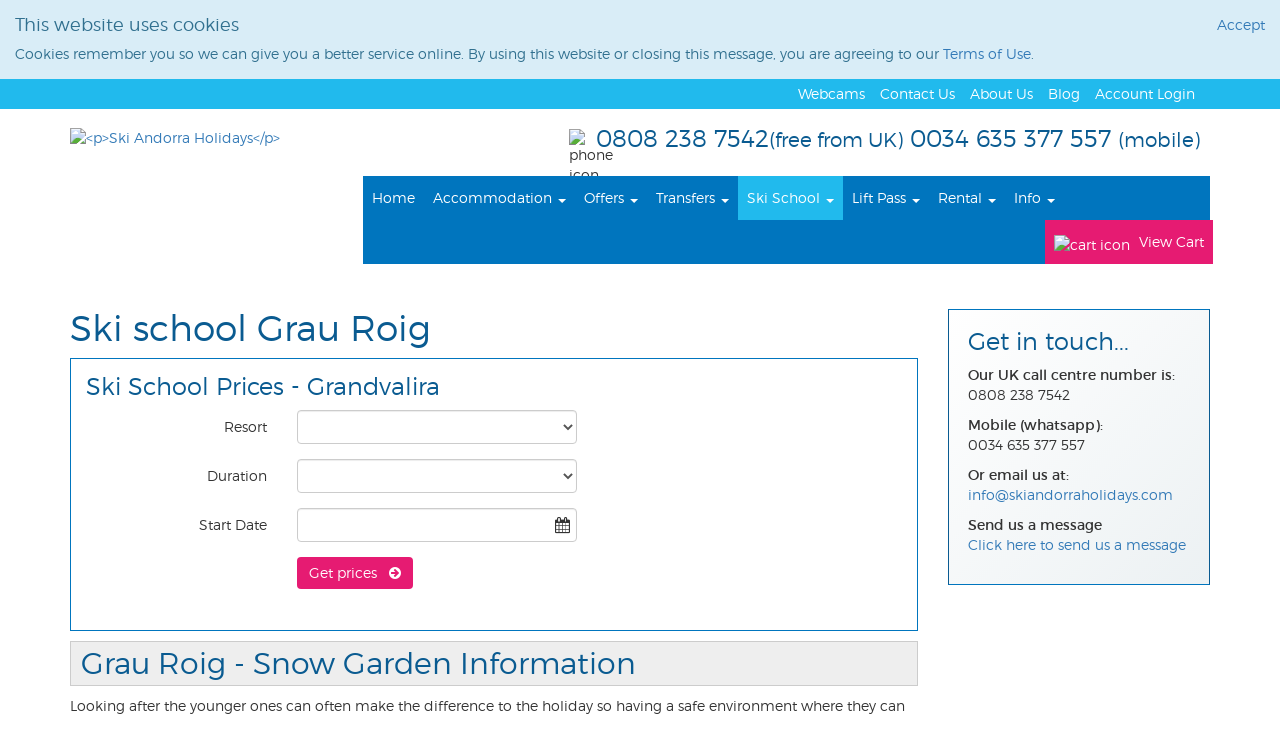

--- FILE ---
content_type: text/html; charset=utf-8
request_url: https://www.skiandorraholidays.com/ski-school-grau-roig
body_size: 8905
content:



<!DOCTYPE html>
<html>
<head>
    <meta charset="utf-8" />
    <meta name="viewport" content="width=device-width, initial-scale=1.0">
    <meta name="description" content="Grau Roig ski school | Grau Roig | Grandvalira | Andorra | Best Price Guaranteed | Book direct on SkiAndorraHolidays.com" />
    <title>Ski school Grau Roig | ski school | SkiAndorraHolidays.com  | SkiAndorraHolidays.com </title>

    


<link rel="apple-touch-icon" sizes="57x57" href="/images/SkiAndorra/favicon/apple-touch-icon-57x57.png">
<link rel="apple-touch-icon" sizes="60x60" href="/images/SkiAndorra/favicon/apple-touch-icon-60x60.png">
<link rel="apple-touch-icon" sizes="72x72" href="/images/SkiAndorra/favicon/apple-touch-icon-72x72.png">
<link rel="apple-touch-icon" sizes="76x76" href="/images/SkiAndorra/favicon/apple-touch-icon-76x76.png">
<link rel="apple-touch-icon" sizes="114x114" href="/images/SkiAndorra/favicon/apple-touch-icon-114x114.png">
<link rel="apple-touch-icon" sizes="120x120" href="/images/SkiAndorra/favicon/apple-touch-icon-120x120.png">
<link rel="apple-touch-icon" sizes="144x144" href="/images/SkiAndorra/favicon/apple-touch-icon-144x144.png">
<link rel="apple-touch-icon" sizes="152x152" href="/images/SkiAndorra/favicon/apple-touch-icon-152x152.png">
<link rel="apple-touch-icon" sizes="180x180" href="/images/SkiAndorra/favicon/apple-touch-icon-180x180.png">
<link rel="icon" type="image/png" href="/images/SkiAndorra/favicon/favicon-32x32.png" sizes="32x32">
<link rel="icon" type="image/png" href="/images/SkiAndorra/favicon/android-chrome-192x192.png" sizes="192x192">
<link rel="icon" type="image/png" href="/images/SkiAndorra/favicon/favicon-96x96.png" sizes="96x96">
<link rel="icon" type="image/png" href="/images/SkiAndorra/favicon/favicon-16x16.png" sizes="16x16">
<link rel="manifest" href="/images/SkiAndorra/favicon/manifest.json">
<link rel="mask-icon" href="/images/SkiAndorra/favicon/safari-pinned-tab.svg" color="#5bbad5">
<meta name="msapplication-TileColor" content="#2d89ef">
<meta name="msapplication-TileImage" content="/images/SkiAndorra/favicon/mstile-144x144.png">
<meta name="theme-color" content="#ffffff">

    <link href="/Content/css?v=dEWaopQHx39fih6VIfU5-FeUUWUb-QyA4tarKUtApHk1" rel="stylesheet"/>

    <script src="/bundles/modernizr?v=inCVuEFe6J4Q07A0AcRsbJic_UE5MwpRMNGcOtk94TE1"></script>

    <script src="/bundles/jquery?v=BZVePsrOQ11mv0UJAMr2VcSE4tmdLwDtflMoRROP_BY1"></script>

</head>
<body>
    
    <div id="cookieWarning" class="alert alert-info" style="display: none;">
        <a class="pull-right" id="acceptCookies" style="cursor:pointer">Accept</a>
        <h4>This website uses cookies</h4>
        <p>Cookies remember you so we can give you a better service online. By using this website or closing this message, you are agreeing to our <a href="/aboutus/WebsiteTermsOfUse">Terms of Use</a>.</p>
    </div>

    <div class="top-strip">
        


    <div class="container">
        <ul class="col-md-12">
            <li><a href="/account/login/" id="loginLink">Account Login</a></li>
                    <li><a href="https://blog.skiandorraholidays.com/">Blog</a></li>
                    <li><a href="/aboutus">About Us</a></li>
                    <li><a href="/ContactUs">Contact Us</a></li>
                    <li><a href="/andorra-webcams">Webcams</a></li>
                    </ul>
    </div>



    </div>

    <div class="container">
        <div class="masthead">
            <div class="row header">
                <div class="col-md-3">
                    <div class="logo">
                        <a href="/">
                            <img alt="<p>Ski Andorra Holidays</p>" class="center-block" src="/images/SkiAndorra/main-logo.png">
                        </a>
                    </div>
                </div>
                <div class="col-md-9">
                    <div class="phone-no pull-right">
                        <p>0808 238 7542<small>(free from UK)</small> 0034 635 377 557 <small>(mobile)</small></p>
                    </div>
                    <div class="phone-icon">
                        <img src="/images/phone-icon.png" alt="phone icon" width="17" height="22">
                    </div>


<div class="navbar navbar-inverse">
    <div class="navbar-header">
        <button type="button" class="navbar-toggle" data-toggle="collapse" data-target=".navbar-collapse">
            <span class="icon-bar"></span>
            <span class="icon-bar"></span>
            <span class="icon-bar"></span>
        </button>
    </div>
    <div class="navbar-collapse collapse">

            <ul class="nav navbar-nav">
                        <li class=""><a href="/">Home</a></li>
                        <li class="dropdown ">
                            <a href="#" class="dropdown-toggle" data-toggle="dropdown" role="button" aria-expanded="false">Accommodation <span class="caret"></span></a>

                                <ul class="dropdown-menu" role="menu">
                                        <li class=""><a href="/apartments">Apartments</a></li>
                                        <li class=""><a href="/hotels">Hotels</a></li>
                                </ul>
                        </li>
                        <li class="dropdown ">
                            <a href="#" class="dropdown-toggle" data-toggle="dropdown" role="button" aria-expanded="false">Offers <span class="caret"></span></a>

                                <ul class="dropdown-menu" role="menu">
                                        <li class=""><a href="/Special-offers-andorra">Special Offers</a></li>
                                        <li class=""><a href="/arinsal-ski-extras">Arinsal &amp; Pal</a></li>
                                        <li class=""><a href="/pas-de-la-casa-ski-extras">Pas de la Casa</a></li>
                                        <li class=""><a href="/soldeu-ski-extras">Soldeu</a></li>
                                        <li class=""><a href="/el-tarter-ski-extras">El Tarter</a></li>
                                </ul>
                        </li>
                        <li class="dropdown ">
                            <a href="#" class="dropdown-toggle" data-toggle="dropdown" role="button" aria-expanded="false">Transfers <span class="caret"></span></a>

                                <ul class="dropdown-menu" role="menu">
                                        <li class=""><a href="/airport-transfers">Airport Transfers</a></li>
                                        <li class=""><a href="/barcelona-airport-transfers">Barcelona Airport</a></li>
                                        <li class=""><a href="/toulouse-airport-transfers">Toulouse Airport</a></li>
                                        <li class=""><a href="/private-airport-transfers">Private Airport Transfers</a></li>
                                </ul>
                        </li>
                        <li class="dropdown nav-on">
                            <a href="#" class="dropdown-toggle" data-toggle="dropdown" role="button" aria-expanded="false">Ski School <span class="caret"></span></a>

                                <ul class="dropdown-menu" role="menu">
                                        <li class=""><a href="/ski-school-andorra">Ski school Andorra</a></li>
                                        <li class=""><a href="/ski-school-arinsal">Arinsal &amp; La Massana</a></li>
                                        <li class=""><a href="/ski-school-soldeu">Soldeu</a></li>
                                        <li class=""><a href="/ski-school-pas-de-la-casa">Pas de la Casa</a></li>
                                        <li class=""><a href="/ski-school-el-tarter">El Tarter</a></li>
                                        <li class=""><a href="/ski-school-canillo">Canillo</a></li>
                                        <li class="nav-on"><a href="/ski-school-grau-roig">Grau Roig</a></li>
                                </ul>
                        </li>
                        <li class="dropdown ">
                            <a href="#" class="dropdown-toggle" data-toggle="dropdown" role="button" aria-expanded="false">Lift Pass <span class="caret"></span></a>

                                <ul class="dropdown-menu" role="menu">
                                        <li class=""><a href="/grandvalira-lift-pass">Grandvalira Lift Pass</a></li>
                                        <li class=""><a href="/nord-lift-pass">Nord Lift Pass</a></li>
                                        <li class=""><a href="/lift-pass-andorra">Andorra Lift Pass</a></li>
                                </ul>
                        </li>
                        <li class="dropdown ">
                            <a href="#" class="dropdown-toggle" data-toggle="dropdown" role="button" aria-expanded="false">Rental <span class="caret"></span></a>

                                <ul class="dropdown-menu" role="menu">
                                        <li class=""><a href="/ski-rental-arinsal">Ski &amp; Board rental - Arinsal &amp; Pal</a></li>
                                        <li class=""><a href="/ski-rental-grandvalira">Ski &amp; Board rental - Grandvalira</a></li>
                                        <li class=""><a href="/ski-rental-andorra">Ski &amp; Board rental - Andorra</a></li>
                                </ul>
                        </li>
                        <li class="dropdown ">
                            <a href="#" class="dropdown-toggle" data-toggle="dropdown" role="button" aria-expanded="false">Info <span class="caret"></span></a>

                                <ul class="dropdown-menu" role="menu">
                                        <li class=""><a href="/andorra-webcams">Webcams</a></li>
                                        <li class=""><a href="/weather-in-andorra">Weather</a></li>
                                        <li class=""><a href="/travel-from-south-africa">Travel from South Africa</a></li>
                                        <li class=""><a href="/andorra-for-young-adults-and-groups">Andorra for young adults &amp; groups</a></li>
                                        <li class=""><a href="/andorra-for-families">Andorra for families &amp; kids programmes</a></li>
                                        <li class=""><a href="/what-to-wear-on-the-slopes">What to wear on the slopes</a></li>
                                        <li class=""><a href="/flights-to-andorra">Flights</a></li>
                                        <li class=""><a href="/groups-and-special-offers">Groups &amp; Special Offers</a></li>
                                        <li class=""><a href="/freestyle-in-andorra">Freestyle</a></li>
                                        <li class=""><a href="/andorra-piste-maps">Andorra Piste maps</a></li>
                                </ul>
                        </li>
            </ul>

        <ul class="nav navbar-nav navbar-right cart">
            <li>
                <a href="/cart/">
                    <img src="/images/cart-icon.png" alt="cart icon" width="22" height="16">
                    View Cart
                </a>
            </li>
        </ul>

    </div>
</div>
                </div>
            </div>
        </div>
    </div>

    <div class="container body-content">
        

        


<div class="row">

    <div class="col-md-9">

        <h1>Ski school Grau Roig</h1>

        

<style>
    a[aria-expanded=false] .fa-chevron-up {
        display: none;
    }

    a[aria-expanded=true] .fa-chevron-down {
        display: none;
    }
</style>



    <script type="text/javascript">
        var PRODUCT_FirstDate = new Date('2025-12-01');
        var PRODUCT_LastDate = new Date('2026-04-13');
        var PRODUCT_ValidDays = [0,1,2,3,4,5,6];
    </script>
    <div class="row">
        <div class="col-sm-12">
            <div class="col-sm-12 well-calculator form-horizontal">

                <script type="text/javascript">
                    var Product_Message_NoResort = "<p>Please select the resort</p>";
                    var Product_Message_NoDate = "<p>Please enter the date</p>";
                    var Product_Message_NoQty = "<p>Please select the qty</p>";
                </script>

                    <h3>Ski School Prices - Grandvalira</h3>
                <div class="form-group">
                    <label for="Resort" class="control-label col-sm-3">Resort</label>
                    <div class="col-sm-9">
                        <select class="form-control pull-left reset-calc resort" data-val="true" data-val-number="The field Resort must be a number." id="Resort" name="Resort"><option value=""></option>
<option value="32">Canillo</option>
<option value="24">El Tarter</option>
<option value="28">Encamp</option>
<option value="33">Grau Roig</option>
<option value="26">Pas de la Casa </option>
<option value="25">Soldeu</option>
</select>
                    </div>
                </div>

                    <div class="form-group">
                        <label for="Duration" class="control-label col-sm-3">Duration</label>
                        <div class="col-sm-9">
                            <select class="form-control pull-left reset-calc duration" data-val="true" data-val-number="The field Duration must be a number." data-val-required="The Duration field is required." data-val-requiredif="Duration is required due to RequiresDuration being equal to True" data-val-requiredif-dependentproperty="RequiresDuration" data-val-requiredif-dependentvalue="True" data-val-requiredif-operator="EqualTo" id="Duration" name="Duration"><option value=""></option>
<option value="2">2</option>
<option value="3">3</option>
<option value="4">4</option>
<option value="5">5</option>
</select>
                        </div>
                    </div>

                <div class="form-group">
                    <label for="date_6" class="control-label col-sm-3">Start Date</label>
                    <div class="col-sm-9">
                        <input class="datePicker-product date form-control reset-calc" id="date_6" maxlength="12" name="date_6" type="text" value="" />
                    </div>
                </div>

                <div class="form-group">
                    <div class="col-sm-offset-3 col-sm-9">
                        <button type="button" class="btn btn-default get-product-prices" data-producttypeid="6" data-supplierid="">Get prices &nbsp; <i class="fa fa-arrow-circle-right"></i></button>
                    </div>
                </div>

                <div class="product-result-box" style="display: none;">
                    <div class="product-prices"></div>
                    <div class="row product-actions">
                        <div class="col-sm-offset-6 col-sm-6">
                            <input type="submit" value="Book now" class="btn btn-default product-book-now" />
                            <input type="submit" value="Add to cart" class=" btn btn-default product-add-to-cart" />
                        </div>
                    </div>
                </div>

                <div class="row">
                    <div class="col-md-12">
                        <div class="alert alert-danger product-result" role="alert" style="display: none;"></div>
                        <div class="alert alert-success product-add-to-cart-success" role="alert" style="display: none;"></div>
                    </div>
                </div>
            </div>
        </div>
    </div>
    <script id="hidden-supplier-template" type="text/x-custom-template">
        <div class="row supplier-row">
            <div class="col-sm-2"><img src="##img" alt="##name" style="width: 100%" /></div>
            <div class="col-sm-10"><h4>##name</h4> ##desc</div>
        </div>
    </script>
    <script id="hidden-product-template" type="text/x-custom-template">
        <div class="row supplier-product-row">
            <div class="col-sm-12">
               <h4>##name</h4>
            </div>
            <div class="col-sm-12" style="display:##displayDetails;">
              <div style="display:inline-block;width:100%">
               <a type="button" class="btn btn-warning pull-left" id="toggle-btn_##id" aria-expanded=##expanded data-toggle="collapse" data-target="#toggleDescription_##id">Details
                                  <i class="fa fa-chevron-up pull-right"></i>
                                  <i class="fa fa-chevron-down pull-right"></i>
                          </a>
              </div>
             </div>
            <div class="col-sm-12">
                  <div id="toggleDescription_##id" class="collapse ##collapseIn">
                      ##desc
                 </div>
            </div>
        </div>
    </script>
    <script id="hidden-price-template" type="text/x-custom-template">
        <div class="row product-row">
            <div class="col-sm-offset-2 col-sm-4" style="padding-top: 8px;">##name (€##price)</div>
            <div class="col-sm-2">
                <select name="qty" class="form-control input-sm qty" data-product-price-id="##id" data-product-price-type="##name" data-product-price="##price">
                        <option value="0">0</option>
                        <option value="1">1</option>
                        <option value="2">2</option>
                        <option value="3">3</option>
                        <option value="4">4</option>
                        <option value="5">5</option>
                        <option value="6">6</option>
                        <option value="7">7</option>
                        <option value="8">8</option>
                        <option value="9">9</option>
                        <option value="10">10</option>
                        <option value="11">11</option>
                        <option value="12">12</option>
                        <option value="13">13</option>
                        <option value="14">14</option>
                        <option value="15">15</option>
                        <option value="16">16</option>
                        <option value="17">17</option>
                        <option value="18">18</option>
                        <option value="19">19</option>
                        <option value="20">20</option>
                </select>
            </div>
            <div class="col-sm-4" style="padding-top: 8px;">Total Price €<span class='total-price'>0.00</span></div>
        </div>
    </script>
        
        <h2 style="background: rgb(238, 238, 238); border: 1px solid rgb(204, 204, 204); padding: 5px 10px;">Grau Roig - Snow Garden Information</h2>

<p style="clear: both;">Looking after the younger ones can often make the difference to the holiday so having a safe environment where they can ski and&nbsp;play is essential.&nbsp;</p>

<ul style="clear: both;">
	<li>The snowgarden accepts children between 3 and 5 years old</li>
	<li>3 hours per day, 3, 4 or 5 consecutive days. Includes ski lessons.&nbsp;lift pass, skis, boots &amp; helmet for the duration.</li>
	<li>Entry time is from 10 am.</li>
	<li>The activity consists of the discovery of skiing through games in the snow in a space reserved and controlled by qualified instructors.</li>
	<li>The environment is designed for the little ones to enjoy their first contact with skiing, but also for those children who have some knowledge.</li>
	<li>The monitors are qualified to be able to leave the premises and go to the slopes if the group develops favorably.</li>
	<li>Children must be equipped with warm clothes and ski equipment (goggles, helmet, gloves, sun protection&hellip;).</li>
</ul>

<p style="clear: both;">For more information and prices</p>

<p><a class="btn btn-default" href="/Snow-Garden-Grau-Roig">click here:</a></p>

<p style="clear: both;">&nbsp;</p>

<h2 style="font-family: montserratlight, Arial, sans-serif; margin-top: 0px; clear: both; background: rgb(238, 238, 238); border: 1px solid rgb(204, 204, 204); padding: 5px 10px;">Grau Roig - Kids Full Day Programme -&nbsp;&nbsp;Information</h2>

<p style="clear: both;">The Kids Program is&nbsp;designed specifically for children. It combines ski lessons, games and adventure activities, to ensure that children have an unforgettable day. Classes will take place on the children&#39;s circuits and are taught by children&#39;s monitors. Games and activities are organized in the afternoon.</p>

<p style="clear: both;">The Kids Program includes: 3 hours ski school + food + games and activities.</p>

<p style="clear: both;">Available for children from 3 to 11 years old. Split into 2 groups 3 to 5 years and 6 to 11 years</p>

<ul style="clear: both;">
	<li>Ski lessons: 10:00 a.m. - 1:00 p.m.</li>
	<li>Lunch: 1:00 p.m. - 2:00 p.m.</li>
	<li>Afternoon activities: 2:00 p.m. - 4:00 p.m. Snowshoeing tours, igloo construction, search for tracks, children&#39;s zip line, tubing, big airbag, sledges and various activities&nbsp;in the snow.</li>
	<li>Pick up at : 4:00 p.m.</li>
</ul>

<p style="clear: both;"><span style="font-family: montserratregular, Arial, sans-serif;">Please note that equipment and ski pass is not included and should be booked separately</span></p>

<p style="clear: both;">For more information</p>

<p><a class="btn btn-default" href="/Kids-Programme-Grau-Roig">click here:</a></p>

<p style="clear: both;">&nbsp;</p>

<h2 style="background: rgb(238, 238, 238); border: 1px solid rgb(204, 204, 204); padding: 5px 10px;">Grau Roig - Nursery Information</h2>

<p style="clear: both;">The nursery is&nbsp;where the little ones can have the best time while their parents ski. The nursery is for children aged between 1&nbsp;and 3&nbsp;years old.&nbsp;Opening hours are from 9.30 - 16.30. Available to book for&nbsp; 3, 4 or 5 consecutive days for either half a day or a full day.<span style="font-size: 14.4px;">&nbsp;&nbsp;</span></p>

<ul style="clear: both;">
	<li><span style="font-size: 14.4px;">Children will either be inside or playing outside in the snow..</span></li>
	<li>The children will be able to play with various toys as well as participate in arts and crafts whilst fully supervised by qualified staff.</li>
	<li><span style="font-size: 14.4px;">They will not receive ski lessons and the prices do not include food</span></li>
	<li>Nappies and baby food must be provided if required.</li>
</ul>

<p style="clear: both;">For more information and prices</p>

<p><a class="btn btn-default" href="/Nursery-Grau-Roig">click here:</a></p>

<p><img alt="" src="https://www.skiandorraholidays.com/ImageStore/arinsal-ski-school-ski-andorra-holidays.jpg" style="width: 300px; height: 178px;" /></p>


    </div>

        <div class="col-md-3">
            


    <div class="well side-panel get-in-touch">
        <h3>Get in touch...</h3>
<p><strong>Our UK call centre number is:</strong><br />
0808 238 7542</p>
<strong>Mobile (whatsapp):</strong><br />
0034 635 377 557</p>
<p><strong>Or email us at: </strong><br />
<a href="mailto:info@skiandorraholidays.com">info@skiandorraholidays.com</a></p>

<p><strong>Send us a message </strong><br /><a href="/contactus/">Click here to send us a message</a></p>
    </div>

        </div>
</div>

    </div>

    <footer>
        <div class="livigno-footer">
            <div class="container body-content">
                <div class="row">
                    <div class="col-md-3">
                        <h4>Contact us</h4>

<div class="footer-icon"><img src="/images/footer-phone-icon.png" /></div>

<p>(0034) 635 377 557 (mobile)</p>

<div class="footer-icon"><img src="/images/footer-email-icon.png" /></div>

<p><a href="mailto:info@skiandorraholidays.com">info@skiandorraholidays.com</a></p>

<div class="address-icon"><img src="/images/footer-address-icon.png" /></div>

<p>Head Office<br />
Edificio Olivia
Calle Miguel Machado no 3
Local 20/21
<br />
Calvia 07181<br />
Mallorca, Spain</p>
                    </div>
                    <div class="col-md-3">
                        <h4>Information & Help</h4>

<p><a href="/aboutus">About Us</a></p>

<p><a href="/faq">Frequently Asked Questions Andorra</a></p>

<p><a href="/aboutus/BookingTermsAndConditions">Terms and Conditions of Booking</a></p>

<p><a href="/aboutus/privacypolicy">Privacy Policy</a></p>

<p><a href="/aboutus/WebsiteTermsOfUse">Website terms of use</a></p>



<p><a href="https://livignoskiholidays.com">Livigno Ski Holidays</a></p>


<p><a href="https://skiandsnowholidays.com">Ski and Snow Holidays</a></p>
                    </div>
                    <div class="col-md-3">
                        <h4>Popular Pages</h4>

<p><a href="/newsletter">Andorra News Signup</a></p>

<p><a href="/accommodation">Accommodation</a></p>

<p><a href="barcelona-airport-transfers">Transfers&nbsp;- Barcelona</a></p>

<p><a href="/toulouse-airport-transfers">Transfers - Toulouse</a></p>

<p><a href="/grandvalira-lift-pass">Lift Passes&nbsp;- Grandvalira</a></p>

<p><a href="/nord-lift-pass">Lift Passes - Pal/Arinsal</a></p>

<p><a href="/ski-school-soldeu">Ski School&nbsp;- Grandvalira</a></p>

<p><a href="/ski-school-arinsal">Ski School - Pal /Arinsal</a></p>

<p><a href="/ski-rental-grandvalira">Ski Rentals - Grandvalira</a></p>

<p><a href="ski-rental-arinsal">Ski Rentals&nbsp;- Pal/Arinsal</a></p>
                    </div>
                    <div class="col-md-3">
                        <h4>Get Social!</h4>

<div class="footer-icon"><a href="https://www.facebook.com/Skiandsnowholidays" target="_blank"><img src="/images/footer-fb-icon.png" /></a></div>


<div class="footer-icon"><a href="https://www.instagram.com/skiandsnowholidays"_blank"><img src="/images/footer-insta-icon.png" /></a></div>
<p>&nbsp;</p>
<p>&nbsp;</p>
<h4>Alex Hulme Foundation</h4>
<p>We support the <a href="http://www.alexhulmefoundation.co.uk" target="_blank">Alex Hulme Foundation</a>. Click the link to find out more about the charity.</p>
</div>
                    </div>
                </div>
            </div>
        </div>
        <div class="white-footer">
            <img src="/images/SkiAndorra/main-logo-small.png" class="center-block" style="height: 98px;"/>
        </div>
    </footer>

    <script src="/bundles/bootstrap?v=fNld406_EbA_Mry3qHGi56XmOinvEh7LWUC3NAonZug1"></script>


        
            <script src="/Scripts/i18n/datepicker-en.js"></script>
            <script type="text/javascript">var datepickerRegion = 'en';</script>
        


<!-- GA code removed by data cleaning script for test environments only -->

<script type="text/javascript">
    var SEARCH_StartDate = new Date('December 01, 2023');
    var SEARCH_EndDate = new Date('May 01, 2026');
    var AccommodationSearch_ArrivalDayOfWeek = 7;
    var AccommodationSearch_DepartureDayOfWeek = 7;

    var VALIDATE_InvalidCheckin = 'Please enter a check-in date.';
    var VALIDATE_InvalidCheckOut = 'Please enter a check-out date';
    var VALIDATE_InvalidPersonCount = 'Please enter the number of adults and children required.';
    var VALIDATE_CheckInIsAfterCheckOut = 'Checkin must be before checkout';
</script>

    <script src="/bundles/scripts?v=W3kdOtr0vxirlKyMc2agyuW7aF926YSmBh1AAYzRP6I1"></script>


    
    <script type="text/javascript">
        $(document).ready(function () {
            if (docCookies.getItem("cookieaccepted") !== "true") {
                $("#cookieWarning").show();
            }
            $(".newsletter-warning").hide();
        });

        $("#acceptCookies").click(function () {
            docCookies.setItem("cookieaccepted", "true", Infinity);
            $("#cookieWarning").hide();
        });

        $(".dropdown-menu.language a").click(function (event) {
            var url = $(this).prop("href");
            $.ajax({ method: "POST", url: url }).done(function () {
location.reload();            });
        });

        $("#newsletter-submit").click(function () {
            var email = $(this).parents().find(".newsletter-email");
            if (email != null && !isValidEmailAddress($(email).val())) {
                $(".newsletter-warning").text("Please enter a valid email address");
                $(".newsletter-warning").show();
                return false;
            }
        });

        function isValidEmailAddress(emailAddress) {
            var pattern = new RegExp(/^((([a-z]|\d|[!#\$%&'\*\+\-\/=\?\^_`{\|}~]|[\u00A0-\uD7FF\uF900-\uFDCF\uFDF0-\uFFEF])+(\.([a-z]|\d|[!#\$%&'\*\+\-\/=\?\^_`{\|}~]|[\u00A0-\uD7FF\uF900-\uFDCF\uFDF0-\uFFEF])+)*)|((\x22)((((\x20|\x09)*(\x0d\x0a))?(\x20|\x09)+)?(([\x01-\x08\x0b\x0c\x0e-\x1f\x7f]|\x21|[\x23-\x5b]|[\x5d-\x7e]|[\u00A0-\uD7FF\uF900-\uFDCF\uFDF0-\uFFEF])|(\\([\x01-\x09\x0b\x0c\x0d-\x7f]|[\u00A0-\uD7FF\uF900-\uFDCF\uFDF0-\uFFEF]))))*(((\x20|\x09)*(\x0d\x0a))?(\x20|\x09)+)?(\x22)))@((([a-z]|\d|[\u00A0-\uD7FF\uF900-\uFDCF\uFDF0-\uFFEF])|(([a-z]|\d|[\u00A0-\uD7FF\uF900-\uFDCF\uFDF0-\uFFEF])([a-z]|\d|-|\.|_|~|[\u00A0-\uD7FF\uF900-\uFDCF\uFDF0-\uFFEF])*([a-z]|\d|[\u00A0-\uD7FF\uF900-\uFDCF\uFDF0-\uFFEF])))\.)+(([a-z]|[\u00A0-\uD7FF\uF900-\uFDCF\uFDF0-\uFFEF])|(([a-z]|[\u00A0-\uD7FF\uF900-\uFDCF\uFDF0-\uFFEF])([a-z]|\d|-|\.|_|~|[\u00A0-\uD7FF\uF900-\uFDCF\uFDF0-\uFFEF])*([a-z]|[\u00A0-\uD7FF\uF900-\uFDCF\uFDF0-\uFFEF])))\.?$/i);
            return pattern.test(emailAddress);
        };

        $.validator.addMethod("equalToIgnoreCase", function (value, element, param) {
            return this.optional(element) ||
                 (value.toLowerCase() == $(param).val().toLowerCase());
        });
    </script>
    
<script src="/bundles/products?v=cVb7Lq6WUUKdASlIvmKNjpuEcfWTNF7zv5JtVXZXmps1"></script>
    
</body>
</html>


--- FILE ---
content_type: text/javascript; charset=utf-8
request_url: https://www.skiandorraholidays.com/bundles/bootstrap?v=fNld406_EbA_Mry3qHGi56XmOinvEh7LWUC3NAonZug1
body_size: 36858
content:
if("undefined"==typeof jQuery)throw new Error("Bootstrap's JavaScript requires jQuery");if(+function(n){"use strict";var t=n.fn.jquery.split(" ")[0].split(".");if(t[0]<2&&t[1]<9||1==t[0]&&9==t[1]&&t[2]<1)throw new Error("Bootstrap's JavaScript requires jQuery version 1.9.1 or higher");}(jQuery),+function(n){"use strict";function t(){var i=document.createElement("bootstrap"),n={WebkitTransition:"webkitTransitionEnd",MozTransition:"transitionend",OTransition:"oTransitionEnd otransitionend",transition:"transitionend"};for(var t in n)if(void 0!==i.style[t])return{end:n[t]};return!1}n.fn.emulateTransitionEnd=function(t){var i=!1,u=this,r;n(this).one("bsTransitionEnd",function(){i=!0});return r=function(){i||n(u).trigger(n.support.transition.end)},setTimeout(r,t),this};n(function(){n.support.transition=t();n.support.transition&&(n.event.special.bsTransitionEnd={bindType:n.support.transition.end,delegateType:n.support.transition.end,handle:function(t){if(n(t.target).is(this))return t.handleObj.handler.apply(this,arguments)}})})}(jQuery),+function(n){"use strict";function u(i){return this.each(function(){var r=n(this),u=r.data("bs.alert");u||r.data("bs.alert",u=new t(this));"string"==typeof i&&u[i].call(r)})}var i='[data-dismiss="alert"]',t=function(t){n(t).on("click",i,this.close)},r;t.VERSION="3.3.4";t.TRANSITION_DURATION=150;t.prototype.close=function(i){function e(){r.detach().trigger("closed.bs.alert").remove()}var f=n(this),u=f.attr("data-target"),r;u||(u=f.attr("href"),u=u&&u.replace(/.*(?=#[^\s]*$)/,""));r=n(u);i&&i.preventDefault();r.length||(r=f.closest(".alert"));r.trigger(i=n.Event("close.bs.alert"));i.isDefaultPrevented()||(r.removeClass("in"),n.support.transition&&r.hasClass("fade")?r.one("bsTransitionEnd",e).emulateTransitionEnd(t.TRANSITION_DURATION):e())};r=n.fn.alert;n.fn.alert=u;n.fn.alert.Constructor=t;n.fn.alert.noConflict=function(){return n.fn.alert=r,this};n(document).on("click.bs.alert.data-api",i,t.prototype.close)}(jQuery),+function(n){"use strict";function i(i){return this.each(function(){var u=n(this),r=u.data("bs.button"),f="object"==typeof i&&i;r||u.data("bs.button",r=new t(this,f));"toggle"==i?r.toggle():i&&r.setState(i)})}var t=function(i,r){this.$element=n(i);this.options=n.extend({},t.DEFAULTS,r);this.isLoading=!1},r;t.VERSION="3.3.4";t.DEFAULTS={loadingText:"loading..."};t.prototype.setState=function(t){var r="disabled",i=this.$element,f=i.is("input")?"val":"html",u=i.data();t+="Text";null==u.resetText&&i.data("resetText",i[f]());setTimeout(n.proxy(function(){i[f](null==u[t]?this.options[t]:u[t]);"loadingText"==t?(this.isLoading=!0,i.addClass(r).attr(r,r)):this.isLoading&&(this.isLoading=!1,i.removeClass(r).removeAttr(r))},this),0)};t.prototype.toggle=function(){var t=!0,i=this.$element.closest('[data-toggle="buttons"]'),n;i.length?(n=this.$element.find("input"),"radio"==n.prop("type")&&(n.prop("checked")&&this.$element.hasClass("active")?t=!1:i.find(".active").removeClass("active")),t&&n.prop("checked",!this.$element.hasClass("active")).trigger("change")):this.$element.attr("aria-pressed",!this.$element.hasClass("active"));t&&this.$element.toggleClass("active")};r=n.fn.button;n.fn.button=i;n.fn.button.Constructor=t;n.fn.button.noConflict=function(){return n.fn.button=r,this};n(document).on("click.bs.button.data-api",'[data-toggle^="button"]',function(t){var r=n(t.target);r.hasClass("btn")||(r=r.closest(".btn"));i.call(r,"toggle");t.preventDefault()}).on("focus.bs.button.data-api blur.bs.button.data-api",'[data-toggle^="button"]',function(t){n(t.target).closest(".btn").toggleClass("focus",/^focus(in)?$/.test(t.type))})}(jQuery),+function(n){"use strict";function i(i){return this.each(function(){var u=n(this),r=u.data("bs.carousel"),f=n.extend({},t.DEFAULTS,u.data(),"object"==typeof i&&i),e="string"==typeof i?i:f.slide;r||u.data("bs.carousel",r=new t(this,f));"number"==typeof i?r.to(i):e?r[e]():f.interval&&r.pause().cycle()})}var t=function(t,i){this.$element=n(t);this.$indicators=this.$element.find(".carousel-indicators");this.options=i;this.paused=null;this.sliding=null;this.interval=null;this.$active=null;this.$items=null;this.options.keyboard&&this.$element.on("keydown.bs.carousel",n.proxy(this.keydown,this));"hover"==this.options.pause&&!("ontouchstart"in document.documentElement)&&this.$element.on("mouseenter.bs.carousel",n.proxy(this.pause,this)).on("mouseleave.bs.carousel",n.proxy(this.cycle,this))},u,r;t.VERSION="3.3.4";t.TRANSITION_DURATION=600;t.DEFAULTS={interval:5e3,pause:"hover",wrap:!0,keyboard:!0};t.prototype.keydown=function(n){if(!/input|textarea/i.test(n.target.tagName)){switch(n.which){case 37:this.prev();break;case 39:this.next();break;default:return}n.preventDefault()}};t.prototype.cycle=function(t){return t||(this.paused=!1),this.interval&&clearInterval(this.interval),this.options.interval&&!this.paused&&(this.interval=setInterval(n.proxy(this.next,this),this.options.interval)),this};t.prototype.getItemIndex=function(n){return this.$items=n.parent().children(".item"),this.$items.index(n||this.$active)};t.prototype.getItemForDirection=function(n,t){var i=this.getItemIndex(t),f="prev"==n&&0===i||"next"==n&&i==this.$items.length-1,r,u;return f&&!this.options.wrap?t:(r="prev"==n?-1:1,u=(i+r)%this.$items.length,this.$items.eq(u))};t.prototype.to=function(n){var i=this,t=this.getItemIndex(this.$active=this.$element.find(".item.active"));if(!(n>this.$items.length-1)&&!(0>n))return this.sliding?this.$element.one("slid.bs.carousel",function(){i.to(n)}):t==n?this.pause().cycle():this.slide(n>t?"next":"prev",this.$items.eq(n))};t.prototype.pause=function(t){return t||(this.paused=!0),this.$element.find(".next, .prev").length&&n.support.transition&&(this.$element.trigger(n.support.transition.end),this.cycle(!0)),this.interval=clearInterval(this.interval),this};t.prototype.next=function(){if(!this.sliding)return this.slide("next")};t.prototype.prev=function(){if(!this.sliding)return this.slide("prev")};t.prototype.slide=function(i,r){var e=this.$element.find(".item.active"),u=r||this.getItemForDirection(i,e),l=this.interval,f="next"==i?"left":"right",a=this,o,s,h,c;return u.hasClass("active")?this.sliding=!1:(o=u[0],s=n.Event("slide.bs.carousel",{relatedTarget:o,direction:f}),(this.$element.trigger(s),!s.isDefaultPrevented())?((this.sliding=!0,l&&this.pause(),this.$indicators.length)&&(this.$indicators.find(".active").removeClass("active"),h=n(this.$indicators.children()[this.getItemIndex(u)]),h&&h.addClass("active")),c=n.Event("slid.bs.carousel",{relatedTarget:o,direction:f}),n.support.transition&&this.$element.hasClass("slide")?(u.addClass(i),u[0].offsetWidth,e.addClass(f),u.addClass(f),e.one("bsTransitionEnd",function(){u.removeClass([i,f].join(" ")).addClass("active");e.removeClass(["active",f].join(" "));a.sliding=!1;setTimeout(function(){a.$element.trigger(c)},0)}).emulateTransitionEnd(t.TRANSITION_DURATION)):(e.removeClass("active"),u.addClass("active"),this.sliding=!1,this.$element.trigger(c)),l&&this.cycle(),this):void 0)};u=n.fn.carousel;n.fn.carousel=i;n.fn.carousel.Constructor=t;n.fn.carousel.noConflict=function(){return n.fn.carousel=u,this};r=function(t){var o,r=n(this),u=n(r.attr("data-target")||(o=r.attr("href"))&&o.replace(/.*(?=#[^\s]+$)/,"")),e,f;u.hasClass("carousel")&&(e=n.extend({},u.data(),r.data()),f=r.attr("data-slide-to"),f&&(e.interval=!1),i.call(u,e),f&&u.data("bs.carousel").to(f),t.preventDefault())};n(document).on("click.bs.carousel.data-api","[data-slide]",r).on("click.bs.carousel.data-api","[data-slide-to]",r);n(window).on("load",function(){n('[data-ride="carousel"]').each(function(){var t=n(this);i.call(t,t.data())})})}(jQuery),+function(n){"use strict";function r(t){var i,r=t.attr("data-target")||(i=t.attr("href"))&&i.replace(/.*(?=#[^\s]+$)/,"");return n(r)}function i(i){return this.each(function(){var u=n(this),r=u.data("bs.collapse"),f=n.extend({},t.DEFAULTS,u.data(),"object"==typeof i&&i);!r&&f.toggle&&/show|hide/.test(i)&&(f.toggle=!1);r||u.data("bs.collapse",r=new t(this,f));"string"==typeof i&&r[i]()})}var t=function(i,r){this.$element=n(i);this.options=n.extend({},t.DEFAULTS,r);this.$trigger=n('[data-toggle="collapse"][href="#'+i.id+'"],[data-toggle="collapse"][data-target="#'+i.id+'"]');this.transitioning=null;this.options.parent?this.$parent=this.getParent():this.addAriaAndCollapsedClass(this.$element,this.$trigger);this.options.toggle&&this.toggle()},u;t.VERSION="3.3.4";t.TRANSITION_DURATION=350;t.DEFAULTS={toggle:!0};t.prototype.dimension=function(){var n=this.$element.hasClass("width");return n?"width":"height"};t.prototype.show=function(){var f,r,e,u,o,s;if(!this.transitioning&&!this.$element.hasClass("in")&&(r=this.$parent&&this.$parent.children(".panel").children(".in, .collapsing"),!(r&&r.length&&(f=r.data("bs.collapse"),f&&f.transitioning))&&(e=n.Event("show.bs.collapse"),this.$element.trigger(e),!e.isDefaultPrevented()))){if(r&&r.length&&(i.call(r,"hide"),f||r.data("bs.collapse",null)),u=this.dimension(),this.$element.removeClass("collapse").addClass("collapsing")[u](0).attr("aria-expanded",!0),this.$trigger.removeClass("collapsed").attr("aria-expanded",!0),this.transitioning=1,o=function(){this.$element.removeClass("collapsing").addClass("collapse in")[u]("");this.transitioning=0;this.$element.trigger("shown.bs.collapse")},!n.support.transition)return o.call(this);s=n.camelCase(["scroll",u].join("-"));this.$element.one("bsTransitionEnd",n.proxy(o,this)).emulateTransitionEnd(t.TRANSITION_DURATION)[u](this.$element[0][s])}};t.prototype.hide=function(){var r,i,u;if(!this.transitioning&&this.$element.hasClass("in")&&(r=n.Event("hide.bs.collapse"),this.$element.trigger(r),!r.isDefaultPrevented()))return i=this.dimension(),this.$element[i](this.$element[i]())[0].offsetHeight,this.$element.addClass("collapsing").removeClass("collapse in").attr("aria-expanded",!1),this.$trigger.addClass("collapsed").attr("aria-expanded",!1),this.transitioning=1,u=function(){this.transitioning=0;this.$element.removeClass("collapsing").addClass("collapse").trigger("hidden.bs.collapse")},n.support.transition?void this.$element[i](0).one("bsTransitionEnd",n.proxy(u,this)).emulateTransitionEnd(t.TRANSITION_DURATION):u.call(this)};t.prototype.toggle=function(){this[this.$element.hasClass("in")?"hide":"show"]()};t.prototype.getParent=function(){return n(this.options.parent).find('[data-toggle="collapse"][data-parent="'+this.options.parent+'"]').each(n.proxy(function(t,i){var u=n(i);this.addAriaAndCollapsedClass(r(u),u)},this)).end()};t.prototype.addAriaAndCollapsedClass=function(n,t){var i=n.hasClass("in");n.attr("aria-expanded",i);t.toggleClass("collapsed",!i).attr("aria-expanded",i)};u=n.fn.collapse;n.fn.collapse=i;n.fn.collapse.Constructor=t;n.fn.collapse.noConflict=function(){return n.fn.collapse=u,this};n(document).on("click.bs.collapse.data-api",'[data-toggle="collapse"]',function(t){var u=n(this);u.attr("data-target")||t.preventDefault();var f=r(u),e=f.data("bs.collapse"),o=e?"toggle":u.data();i.call(f,o)})}(jQuery),+function(n){"use strict";function r(t){t&&3===t.which||(n(o).remove(),n(i).each(function(){var r=n(this),i=u(r),f={relatedTarget:this};i.hasClass("open")&&(i.trigger(t=n.Event("hide.bs.dropdown",f)),t.isDefaultPrevented()||(r.attr("aria-expanded","false"),i.removeClass("open").trigger("hidden.bs.dropdown",f)))}))}function u(t){var i=t.attr("data-target"),r;return i||(i=t.attr("href"),i=i&&/#[A-Za-z]/.test(i)&&i.replace(/.*(?=#[^\s]*$)/,"")),r=i&&n(i),r&&r.length?r:t.parent()}function e(i){return this.each(function(){var r=n(this),u=r.data("bs.dropdown");u||r.data("bs.dropdown",u=new t(this));"string"==typeof i&&u[i].call(r)})}var o=".dropdown-backdrop",i='[data-toggle="dropdown"]',t=function(t){n(t).on("click.bs.dropdown",this.toggle)},f;t.VERSION="3.3.4";t.prototype.toggle=function(t){var f=n(this),i,o,e;if(!f.is(".disabled, :disabled")){if(i=u(f),o=i.hasClass("open"),r(),!o){if("ontouchstart"in document.documentElement&&!i.closest(".navbar-nav").length&&n('<div class="dropdown-backdrop"/>').insertAfter(n(this)).on("click",r),e={relatedTarget:this},i.trigger(t=n.Event("show.bs.dropdown",e)),t.isDefaultPrevented())return;f.trigger("focus").attr("aria-expanded","true");i.toggleClass("open").trigger("shown.bs.dropdown",e)}return!1}};t.prototype.keydown=function(t){var e,o,s,h,f,r;if(/(38|40|27|32)/.test(t.which)&&!/input|textarea/i.test(t.target.tagName)&&(e=n(this),t.preventDefault(),t.stopPropagation(),!e.is(".disabled, :disabled"))){if(o=u(e),s=o.hasClass("open"),!s&&27!=t.which||s&&27==t.which)return 27==t.which&&o.find(i).trigger("focus"),e.trigger("click");h=" li:not(.disabled):visible a";f=o.find('[role="menu"]'+h+', [role="listbox"]'+h);f.length&&(r=f.index(t.target),38==t.which&&r>0&&r--,40==t.which&&r<f.length-1&&r++,~r||(r=0),f.eq(r).trigger("focus"))}};f=n.fn.dropdown;n.fn.dropdown=e;n.fn.dropdown.Constructor=t;n.fn.dropdown.noConflict=function(){return n.fn.dropdown=f,this};n(document).on("click.bs.dropdown.data-api",r).on("click.bs.dropdown.data-api",".dropdown form",function(n){n.stopPropagation()}).on("click.bs.dropdown.data-api",i,t.prototype.toggle).on("keydown.bs.dropdown.data-api",i,t.prototype.keydown).on("keydown.bs.dropdown.data-api",'[role="menu"]',t.prototype.keydown).on("keydown.bs.dropdown.data-api",'[role="listbox"]',t.prototype.keydown)}(jQuery),+function(n){"use strict";function i(i,r){return this.each(function(){var f=n(this),u=f.data("bs.modal"),e=n.extend({},t.DEFAULTS,f.data(),"object"==typeof i&&i);u||f.data("bs.modal",u=new t(this,e));"string"==typeof i?u[i](r):e.show&&u.show(r)})}var t=function(t,i){this.options=i;this.$body=n(document.body);this.$element=n(t);this.$dialog=this.$element.find(".modal-dialog");this.$backdrop=null;this.isShown=null;this.originalBodyPad=null;this.scrollbarWidth=0;this.ignoreBackdropClick=!1;this.options.remote&&this.$element.find(".modal-content").load(this.options.remote,n.proxy(function(){this.$element.trigger("loaded.bs.modal")},this))},r;t.VERSION="3.3.4";t.TRANSITION_DURATION=300;t.BACKDROP_TRANSITION_DURATION=150;t.DEFAULTS={backdrop:!0,keyboard:!0,show:!0};t.prototype.toggle=function(n){return this.isShown?this.hide():this.show(n)};t.prototype.show=function(i){var r=this,u=n.Event("show.bs.modal",{relatedTarget:i});this.$element.trigger(u);this.isShown||u.isDefaultPrevented()||(this.isShown=!0,this.checkScrollbar(),this.setScrollbar(),this.$body.addClass("modal-open"),this.escape(),this.resize(),this.$element.on("click.dismiss.bs.modal",'[data-dismiss="modal"]',n.proxy(this.hide,this)),this.$dialog.on("mousedown.dismiss.bs.modal",function(){r.$element.one("mouseup.dismiss.bs.modal",function(t){n(t.target).is(r.$element)&&(r.ignoreBackdropClick=!0)})}),this.backdrop(function(){var f=n.support.transition&&r.$element.hasClass("fade"),u;r.$element.parent().length||r.$element.appendTo(r.$body);r.$element.show().scrollTop(0);r.adjustDialog();f&&r.$element[0].offsetWidth;r.$element.addClass("in").attr("aria-hidden",!1);r.enforceFocus();u=n.Event("shown.bs.modal",{relatedTarget:i});f?r.$dialog.one("bsTransitionEnd",function(){r.$element.trigger("focus").trigger(u)}).emulateTransitionEnd(t.TRANSITION_DURATION):r.$element.trigger("focus").trigger(u)}))};t.prototype.hide=function(i){i&&i.preventDefault();i=n.Event("hide.bs.modal");this.$element.trigger(i);this.isShown&&!i.isDefaultPrevented()&&(this.isShown=!1,this.escape(),this.resize(),n(document).off("focusin.bs.modal"),this.$element.removeClass("in").attr("aria-hidden",!0).off("click.dismiss.bs.modal").off("mouseup.dismiss.bs.modal"),this.$dialog.off("mousedown.dismiss.bs.modal"),n.support.transition&&this.$element.hasClass("fade")?this.$element.one("bsTransitionEnd",n.proxy(this.hideModal,this)).emulateTransitionEnd(t.TRANSITION_DURATION):this.hideModal())};t.prototype.enforceFocus=function(){n(document).off("focusin.bs.modal").on("focusin.bs.modal",n.proxy(function(n){this.$element[0]===n.target||this.$element.has(n.target).length||this.$element.trigger("focus")},this))};t.prototype.escape=function(){this.isShown&&this.options.keyboard?this.$element.on("keydown.dismiss.bs.modal",n.proxy(function(n){27==n.which&&this.hide()},this)):this.isShown||this.$element.off("keydown.dismiss.bs.modal")};t.prototype.resize=function(){this.isShown?n(window).on("resize.bs.modal",n.proxy(this.handleUpdate,this)):n(window).off("resize.bs.modal")};t.prototype.hideModal=function(){var n=this;this.$element.hide();this.backdrop(function(){n.$body.removeClass("modal-open");n.resetAdjustments();n.resetScrollbar();n.$element.trigger("hidden.bs.modal")})};t.prototype.removeBackdrop=function(){this.$backdrop&&this.$backdrop.remove();this.$backdrop=null};t.prototype.backdrop=function(i){var e=this,f=this.$element.hasClass("fade")?"fade":"",r,u;if(this.isShown&&this.options.backdrop){if(r=n.support.transition&&f,this.$backdrop=n('<div class="modal-backdrop '+f+'" />').appendTo(this.$body),this.$element.on("click.dismiss.bs.modal",n.proxy(function(n){return this.ignoreBackdropClick?void(this.ignoreBackdropClick=!1):void(n.target===n.currentTarget&&("static"==this.options.backdrop?this.$element[0].focus():this.hide()))},this)),r&&this.$backdrop[0].offsetWidth,this.$backdrop.addClass("in"),!i)return;r?this.$backdrop.one("bsTransitionEnd",i).emulateTransitionEnd(t.BACKDROP_TRANSITION_DURATION):i()}else!this.isShown&&this.$backdrop?(this.$backdrop.removeClass("in"),u=function(){e.removeBackdrop();i&&i()},n.support.transition&&this.$element.hasClass("fade")?this.$backdrop.one("bsTransitionEnd",u).emulateTransitionEnd(t.BACKDROP_TRANSITION_DURATION):u()):i&&i()};t.prototype.handleUpdate=function(){this.adjustDialog()};t.prototype.adjustDialog=function(){var n=this.$element[0].scrollHeight>document.documentElement.clientHeight;this.$element.css({paddingLeft:!this.bodyIsOverflowing&&n?this.scrollbarWidth:"",paddingRight:this.bodyIsOverflowing&&!n?this.scrollbarWidth:""})};t.prototype.resetAdjustments=function(){this.$element.css({paddingLeft:"",paddingRight:""})};t.prototype.checkScrollbar=function(){var n=window.innerWidth,t;n||(t=document.documentElement.getBoundingClientRect(),n=t.right-Math.abs(t.left));this.bodyIsOverflowing=document.body.clientWidth<n;this.scrollbarWidth=this.measureScrollbar()};t.prototype.setScrollbar=function(){var n=parseInt(this.$body.css("padding-right")||0,10);this.originalBodyPad=document.body.style.paddingRight||"";this.bodyIsOverflowing&&this.$body.css("padding-right",n+this.scrollbarWidth)};t.prototype.resetScrollbar=function(){this.$body.css("padding-right",this.originalBodyPad)};t.prototype.measureScrollbar=function(){var n=document.createElement("div"),t;return n.className="modal-scrollbar-measure",this.$body.append(n),t=n.offsetWidth-n.clientWidth,this.$body[0].removeChild(n),t};r=n.fn.modal;n.fn.modal=i;n.fn.modal.Constructor=t;n.fn.modal.noConflict=function(){return n.fn.modal=r,this};n(document).on("click.bs.modal.data-api",'[data-toggle="modal"]',function(t){var r=n(this),f=r.attr("href"),u=n(r.attr("data-target")||f&&f.replace(/.*(?=#[^\s]+$)/,"")),e=u.data("bs.modal")?"toggle":n.extend({remote:!/#/.test(f)&&f},u.data(),r.data());r.is("a")&&t.preventDefault();u.one("show.bs.modal",function(n){n.isDefaultPrevented()||u.one("hidden.bs.modal",function(){r.is(":visible")&&r.trigger("focus")})});i.call(u,e,this)})}(jQuery),+function(n){"use strict";function r(i){return this.each(function(){var u=n(this),r=u.data("bs.tooltip"),f="object"==typeof i&&i;(r||!/destroy|hide/.test(i))&&(r||u.data("bs.tooltip",r=new t(this,f)),"string"==typeof i&&r[i]())})}var t=function(n,t){this.type=null;this.options=null;this.enabled=null;this.timeout=null;this.hoverState=null;this.$element=null;this.init("tooltip",n,t)},i;t.VERSION="3.3.4";t.TRANSITION_DURATION=150;t.DEFAULTS={animation:!0,placement:"top",selector:!1,template:'<div class="tooltip" role="tooltip"><div class="tooltip-arrow"><\/div><div class="tooltip-inner"><\/div><\/div>',trigger:"hover focus",title:"",delay:0,html:!1,container:!1,viewport:{selector:"body",padding:0}};t.prototype.init=function(t,i,r){var f,e,u,o,s;if(this.enabled=!0,this.type=t,this.$element=n(i),this.options=this.getOptions(r),this.$viewport=this.options.viewport&&n(this.options.viewport.selector||this.options.viewport),this.$element[0]instanceof document.constructor&&!this.options.selector)throw new Error("`selector` option must be specified when initializing "+this.type+" on the window.document object!");for(f=this.options.trigger.split(" "),e=f.length;e--;)if(u=f[e],"click"==u)this.$element.on("click."+this.type,this.options.selector,n.proxy(this.toggle,this));else"manual"!=u&&(o="hover"==u?"mouseenter":"focusin",s="hover"==u?"mouseleave":"focusout",this.$element.on(o+"."+this.type,this.options.selector,n.proxy(this.enter,this)),this.$element.on(s+"."+this.type,this.options.selector,n.proxy(this.leave,this)));this.options.selector?this._options=n.extend({},this.options,{trigger:"manual",selector:""}):this.fixTitle()};t.prototype.getDefaults=function(){return t.DEFAULTS};t.prototype.getOptions=function(t){return t=n.extend({},this.getDefaults(),this.$element.data(),t),t.delay&&"number"==typeof t.delay&&(t.delay={show:t.delay,hide:t.delay}),t};t.prototype.getDelegateOptions=function(){var t={},i=this.getDefaults();return this._options&&n.each(this._options,function(n,r){i[n]!=r&&(t[n]=r)}),t};t.prototype.enter=function(t){var i=t instanceof this.constructor?t:n(t.currentTarget).data("bs."+this.type);return i&&i.$tip&&i.$tip.is(":visible")?void(i.hoverState="in"):(i||(i=new this.constructor(t.currentTarget,this.getDelegateOptions()),n(t.currentTarget).data("bs."+this.type,i)),clearTimeout(i.timeout),i.hoverState="in",i.options.delay&&i.options.delay.show?void(i.timeout=setTimeout(function(){"in"==i.hoverState&&i.show()},i.options.delay.show)):i.show())};t.prototype.leave=function(t){var i=t instanceof this.constructor?t:n(t.currentTarget).data("bs."+this.type);return i||(i=new this.constructor(t.currentTarget,this.getDelegateOptions()),n(t.currentTarget).data("bs."+this.type,i)),clearTimeout(i.timeout),i.hoverState="out",i.options.delay&&i.options.delay.hide?void(i.timeout=setTimeout(function(){"out"==i.hoverState&&i.hide()},i.options.delay.hide)):i.hide()};t.prototype.show=function(){var c=n.Event("show.bs."+this.type),l,p,h;if(this.hasContent()&&this.enabled){if(this.$element.trigger(c),l=n.contains(this.$element[0].ownerDocument.documentElement,this.$element[0]),c.isDefaultPrevented()||!l)return;var u=this,r=this.tip(),a=this.getUID(this.type);this.setContent();r.attr("id",a);this.$element.attr("aria-describedby",a);this.options.animation&&r.addClass("fade");var i="function"==typeof this.options.placement?this.options.placement.call(this,r[0],this.$element[0]):this.options.placement,v=/\s?auto?\s?/i,y=v.test(i);y&&(i=i.replace(v,"")||"top");r.detach().css({top:0,left:0,display:"block"}).addClass(i).data("bs."+this.type,this);this.options.container?r.appendTo(this.options.container):r.insertAfter(this.$element);var f=this.getPosition(),o=r[0].offsetWidth,s=r[0].offsetHeight;if(y){var w=i,b=this.options.container?n(this.options.container):this.$element.parent(),e=this.getPosition(b);i="bottom"==i&&f.bottom+s>e.bottom?"top":"top"==i&&f.top-s<e.top?"bottom":"right"==i&&f.right+o>e.width?"left":"left"==i&&f.left-o<e.left?"right":i;r.removeClass(w).addClass(i)}p=this.getCalculatedOffset(i,f,o,s);this.applyPlacement(p,i);h=function(){var n=u.hoverState;u.$element.trigger("shown.bs."+u.type);u.hoverState=null;"out"==n&&u.leave(u)};n.support.transition&&this.$tip.hasClass("fade")?r.one("bsTransitionEnd",h).emulateTransitionEnd(t.TRANSITION_DURATION):h()}};t.prototype.applyPlacement=function(t,i){var r=this.tip(),l=r[0].offsetWidth,e=r[0].offsetHeight,o=parseInt(r.css("margin-top"),10),s=parseInt(r.css("margin-left"),10),h,f,u;isNaN(o)&&(o=0);isNaN(s)&&(s=0);t.top=t.top+o;t.left=t.left+s;n.offset.setOffset(r[0],n.extend({using:function(n){r.css({top:Math.round(n.top),left:Math.round(n.left)})}},t),0);r.addClass("in");h=r[0].offsetWidth;f=r[0].offsetHeight;"top"==i&&f!=e&&(t.top=t.top+e-f);u=this.getViewportAdjustedDelta(i,t,h,f);u.left?t.left+=u.left:t.top+=u.top;var c=/top|bottom/.test(i),a=c?2*u.left-l+h:2*u.top-e+f,v=c?"offsetWidth":"offsetHeight";r.offset(t);this.replaceArrow(a,r[0][v],c)};t.prototype.replaceArrow=function(n,t,i){this.arrow().css(i?"left":"top",50*(1-n/t)+"%").css(i?"top":"left","")};t.prototype.setContent=function(){var n=this.tip(),t=this.getTitle();n.find(".tooltip-inner")[this.options.html?"html":"text"](t);n.removeClass("fade in top bottom left right")};t.prototype.hide=function(i){function f(){"in"!=u.hoverState&&r.detach();u.$element.removeAttr("aria-describedby").trigger("hidden.bs."+u.type);i&&i()}var u=this,r=n(this.$tip),e=n.Event("hide.bs."+this.type);return this.$element.trigger(e),e.isDefaultPrevented()?void 0:(r.removeClass("in"),n.support.transition&&r.hasClass("fade")?r.one("bsTransitionEnd",f).emulateTransitionEnd(t.TRANSITION_DURATION):f(),this.hoverState=null,this)};t.prototype.fixTitle=function(){var n=this.$element;(n.attr("title")||"string"!=typeof n.attr("data-original-title"))&&n.attr("data-original-title",n.attr("title")||"").attr("title","")};t.prototype.hasContent=function(){return this.getTitle()};t.prototype.getPosition=function(t){t=t||this.$element;var u=t[0],r="BODY"==u.tagName,i=u.getBoundingClientRect();null==i.width&&(i=n.extend({},i,{width:i.right-i.left,height:i.bottom-i.top}));var f=r?{top:0,left:0}:t.offset(),e={scroll:r?document.documentElement.scrollTop||document.body.scrollTop:t.scrollTop()},o=r?{width:n(window).width(),height:n(window).height()}:null;return n.extend({},i,e,o,f)};t.prototype.getCalculatedOffset=function(n,t,i,r){return"bottom"==n?{top:t.top+t.height,left:t.left+t.width/2-i/2}:"top"==n?{top:t.top-r,left:t.left+t.width/2-i/2}:"left"==n?{top:t.top+t.height/2-r/2,left:t.left-i}:{top:t.top+t.height/2-r/2,left:t.left+t.width}};t.prototype.getViewportAdjustedDelta=function(n,t,i,r){var f={top:0,left:0},e,u,o,s,h,c;return this.$viewport?(e=this.options.viewport&&this.options.viewport.padding||0,u=this.getPosition(this.$viewport),/right|left/.test(n)?(o=t.top-e-u.scroll,s=t.top+e-u.scroll+r,o<u.top?f.top=u.top-o:s>u.top+u.height&&(f.top=u.top+u.height-s)):(h=t.left-e,c=t.left+e+i,h<u.left?f.left=u.left-h:c>u.width&&(f.left=u.left+u.width-c)),f):f};t.prototype.getTitle=function(){var t=this.$element,n=this.options;return t.attr("data-original-title")||("function"==typeof n.title?n.title.call(t[0]):n.title)};t.prototype.getUID=function(n){do n+=~~(1e6*Math.random());while(document.getElementById(n));return n};t.prototype.tip=function(){return this.$tip=this.$tip||n(this.options.template)};t.prototype.arrow=function(){return this.$arrow=this.$arrow||this.tip().find(".tooltip-arrow")};t.prototype.enable=function(){this.enabled=!0};t.prototype.disable=function(){this.enabled=!1};t.prototype.toggleEnabled=function(){this.enabled=!this.enabled};t.prototype.toggle=function(t){var i=this;t&&(i=n(t.currentTarget).data("bs."+this.type),i||(i=new this.constructor(t.currentTarget,this.getDelegateOptions()),n(t.currentTarget).data("bs."+this.type,i)));i.tip().hasClass("in")?i.leave(i):i.enter(i)};t.prototype.destroy=function(){var n=this;clearTimeout(this.timeout);this.hide(function(){n.$element.off("."+n.type).removeData("bs."+n.type)})};i=n.fn.tooltip;n.fn.tooltip=r;n.fn.tooltip.Constructor=t;n.fn.tooltip.noConflict=function(){return n.fn.tooltip=i,this}}(jQuery),+function(n){"use strict";function r(i){return this.each(function(){var u=n(this),r=u.data("bs.popover"),f="object"==typeof i&&i;(r||!/destroy|hide/.test(i))&&(r||u.data("bs.popover",r=new t(this,f)),"string"==typeof i&&r[i]())})}var t=function(n,t){this.init("popover",n,t)},i;if(!n.fn.tooltip)throw new Error("Popover requires tooltip.js");t.VERSION="3.3.4";t.DEFAULTS=n.extend({},n.fn.tooltip.Constructor.DEFAULTS,{placement:"right",trigger:"click",content:"",template:'<div class="popover" role="tooltip"><div class="arrow"><\/div><h3 class="popover-title"><\/h3><div class="popover-content"><\/div><\/div>'});t.prototype=n.extend({},n.fn.tooltip.Constructor.prototype);t.prototype.constructor=t;t.prototype.getDefaults=function(){return t.DEFAULTS};t.prototype.setContent=function(){var n=this.tip(),i=this.getTitle(),t=this.getContent();n.find(".popover-title")[this.options.html?"html":"text"](i);n.find(".popover-content").children().detach().end()[this.options.html?"string"==typeof t?"html":"append":"text"](t);n.removeClass("fade top bottom left right in");n.find(".popover-title").html()||n.find(".popover-title").hide()};t.prototype.hasContent=function(){return this.getTitle()||this.getContent()};t.prototype.getContent=function(){var t=this.$element,n=this.options;return t.attr("data-content")||("function"==typeof n.content?n.content.call(t[0]):n.content)};t.prototype.arrow=function(){return this.$arrow=this.$arrow||this.tip().find(".arrow")};i=n.fn.popover;n.fn.popover=r;n.fn.popover.Constructor=t;n.fn.popover.noConflict=function(){return n.fn.popover=i,this}}(jQuery),+function(n){"use strict";function t(i,r){this.$body=n(document.body);this.$scrollElement=n(n(i).is(document.body)?window:i);this.options=n.extend({},t.DEFAULTS,r);this.selector=(this.options.target||"")+" .nav li > a";this.offsets=[];this.targets=[];this.activeTarget=null;this.scrollHeight=0;this.$scrollElement.on("scroll.bs.scrollspy",n.proxy(this.process,this));this.refresh();this.process()}function i(i){return this.each(function(){var u=n(this),r=u.data("bs.scrollspy"),f="object"==typeof i&&i;r||u.data("bs.scrollspy",r=new t(this,f));"string"==typeof i&&r[i]()})}t.VERSION="3.3.4";t.DEFAULTS={offset:10};t.prototype.getScrollHeight=function(){return this.$scrollElement[0].scrollHeight||Math.max(this.$body[0].scrollHeight,document.documentElement.scrollHeight)};t.prototype.refresh=function(){var t=this,i="offset",r=0;this.offsets=[];this.targets=[];this.scrollHeight=this.getScrollHeight();n.isWindow(this.$scrollElement[0])||(i="position",r=this.$scrollElement.scrollTop());this.$body.find(this.selector).map(function(){var f=n(this),u=f.data("target")||f.attr("href"),t=/^#./.test(u)&&n(u);return t&&t.length&&t.is(":visible")&&[[t[i]().top+r,u]]||null}).sort(function(n,t){return n[0]-t[0]}).each(function(){t.offsets.push(this[0]);t.targets.push(this[1])})};t.prototype.process=function(){var n,i=this.$scrollElement.scrollTop()+this.options.offset,f=this.getScrollHeight(),e=this.options.offset+f-this.$scrollElement.height(),t=this.offsets,r=this.targets,u=this.activeTarget;if(this.scrollHeight!=f&&this.refresh(),i>=e)return u!=(n=r[r.length-1])&&this.activate(n);if(u&&i<t[0])return this.activeTarget=null,this.clear();for(n=t.length;n--;)u!=r[n]&&i>=t[n]&&(void 0===t[n+1]||i<t[n+1])&&this.activate(r[n])};t.prototype.activate=function(t){this.activeTarget=t;this.clear();var r=this.selector+'[data-target="'+t+'"],'+this.selector+'[href="'+t+'"]',i=n(r).parents("li").addClass("active");i.parent(".dropdown-menu").length&&(i=i.closest("li.dropdown").addClass("active"));i.trigger("activate.bs.scrollspy")};t.prototype.clear=function(){n(this.selector).parentsUntil(this.options.target,".active").removeClass("active")};var r=n.fn.scrollspy;n.fn.scrollspy=i;n.fn.scrollspy.Constructor=t;n.fn.scrollspy.noConflict=function(){return n.fn.scrollspy=r,this};n(window).on("load.bs.scrollspy.data-api",function(){n('[data-spy="scroll"]').each(function(){var t=n(this);i.call(t,t.data())})})}(jQuery),+function(n){"use strict";function r(i){return this.each(function(){var u=n(this),r=u.data("bs.tab");r||u.data("bs.tab",r=new t(this));"string"==typeof i&&r[i]()})}var t=function(t){this.element=n(t)},u,i;t.VERSION="3.3.4";t.TRANSITION_DURATION=150;t.prototype.show=function(){var t=this.element,f=t.closest("ul:not(.dropdown-menu)"),i=t.data("target"),u;if(i||(i=t.attr("href"),i=i&&i.replace(/.*(?=#[^\s]*$)/,"")),!t.parent("li").hasClass("active")){var r=f.find(".active:last a"),e=n.Event("hide.bs.tab",{relatedTarget:t[0]}),o=n.Event("show.bs.tab",{relatedTarget:r[0]});(r.trigger(e),t.trigger(o),o.isDefaultPrevented()||e.isDefaultPrevented())||(u=n(i),this.activate(t.closest("li"),f),this.activate(u,u.parent(),function(){r.trigger({type:"hidden.bs.tab",relatedTarget:t[0]});t.trigger({type:"shown.bs.tab",relatedTarget:r[0]})}))}};t.prototype.activate=function(i,r,u){function e(){f.removeClass("active").find("> .dropdown-menu > .active").removeClass("active").end().find('[data-toggle="tab"]').attr("aria-expanded",!1);i.addClass("active").find('[data-toggle="tab"]').attr("aria-expanded",!0);o?(i[0].offsetWidth,i.addClass("in")):i.removeClass("fade");i.parent(".dropdown-menu").length&&i.closest("li.dropdown").addClass("active").end().find('[data-toggle="tab"]').attr("aria-expanded",!0);u&&u()}var f=r.find("> .active"),o=u&&n.support.transition&&(f.length&&f.hasClass("fade")||!!r.find("> .fade").length);f.length&&o?f.one("bsTransitionEnd",e).emulateTransitionEnd(t.TRANSITION_DURATION):e();f.removeClass("in")};u=n.fn.tab;n.fn.tab=r;n.fn.tab.Constructor=t;n.fn.tab.noConflict=function(){return n.fn.tab=u,this};i=function(t){t.preventDefault();r.call(n(this),"show")};n(document).on("click.bs.tab.data-api",'[data-toggle="tab"]',i).on("click.bs.tab.data-api",'[data-toggle="pill"]',i)}(jQuery),+function(n){"use strict";function i(i){return this.each(function(){var u=n(this),r=u.data("bs.affix"),f="object"==typeof i&&i;r||u.data("bs.affix",r=new t(this,f));"string"==typeof i&&r[i]()})}var t=function(i,r){this.options=n.extend({},t.DEFAULTS,r);this.$target=n(this.options.target).on("scroll.bs.affix.data-api",n.proxy(this.checkPosition,this)).on("click.bs.affix.data-api",n.proxy(this.checkPositionWithEventLoop,this));this.$element=n(i);this.affixed=null;this.unpin=null;this.pinnedOffset=null;this.checkPosition()},r;t.VERSION="3.3.4";t.RESET="affix affix-top affix-bottom";t.DEFAULTS={offset:0,target:window};t.prototype.getState=function(n,t,i,r){var u=this.$target.scrollTop(),f=this.$element.offset(),e=this.$target.height();if(null!=i&&"top"==this.affixed)return i>u?"top":!1;if("bottom"==this.affixed)return null!=i?u+this.unpin<=f.top?!1:"bottom":n-r>=u+e?!1:"bottom";var o=null==this.affixed,s=o?u:f.top,h=o?e:t;return null!=i&&i>=u?"top":null!=r&&s+h>=n-r?"bottom":!1};t.prototype.getPinnedOffset=function(){if(this.pinnedOffset)return this.pinnedOffset;this.$element.removeClass(t.RESET).addClass("affix");var n=this.$target.scrollTop(),i=this.$element.offset();return this.pinnedOffset=i.top-n};t.prototype.checkPositionWithEventLoop=function(){setTimeout(n.proxy(this.checkPosition,this),1)};t.prototype.checkPosition=function(){var i,e,o;if(this.$element.is(":visible")){var s=this.$element.height(),r=this.options.offset,f=r.top,u=r.bottom,h=n(document.body).height();if("object"!=typeof r&&(u=f=r),"function"==typeof f&&(f=r.top(this.$element)),"function"==typeof u&&(u=r.bottom(this.$element)),i=this.getState(h,s,f,u),this.affixed!=i){if(null!=this.unpin&&this.$element.css("top",""),e="affix"+(i?"-"+i:""),o=n.Event(e+".bs.affix"),this.$element.trigger(o),o.isDefaultPrevented())return;this.affixed=i;this.unpin="bottom"==i?this.getPinnedOffset():null;this.$element.removeClass(t.RESET).addClass(e).trigger(e.replace("affix","affixed")+".bs.affix")}"bottom"==i&&this.$element.offset({top:h-s-u})}};r=n.fn.affix;n.fn.affix=i;n.fn.affix.Constructor=t;n.fn.affix.noConflict=function(){return n.fn.affix=r,this};n(window).on("load",function(){n('[data-spy="affix"]').each(function(){var r=n(this),t=r.data();t.offset=t.offset||{};null!=t.offsetBottom&&(t.offset.bottom=t.offsetBottom);null!=t.offsetTop&&(t.offset.top=t.offsetTop);i.call(r,t)})})}(jQuery),typeof jQuery=="undefined")throw new Error("Jasny Bootstrap's JavaScript requires jQuery");+function(n){"use strict";function t(){var i=document.createElement("bootstrap"),n={WebkitTransition:"webkitTransitionEnd",MozTransition:"transitionend",OTransition:"oTransitionEnd otransitionend",transition:"transitionend"};for(var t in n)if(i.style[t]!==undefined)return{end:n[t]};return!1}n.support.transition===undefined&&(n.fn.emulateTransitionEnd=function(t){var i=!1,u=this,r;n(this).one(n.support.transition.end,function(){i=!0});return r=function(){i||n(u).trigger(n.support.transition.end)},setTimeout(r,t),this},n(function(){n.support.transition=t()}))}(window.jQuery);+function(n){"use strict";var t=function(i,r){if(this.$element=n(i),this.options=n.extend({},t.DEFAULTS,r),this.state=null,this.placement=null,this.options.recalc){this.calcClone();n(window).on("resize",n.proxy(this.recalc,this))}if(this.options.autohide)n(document).on("click",n.proxy(this.autohide,this));this.options.toggle&&this.toggle();this.options.disablescrolling&&(this.options.disableScrolling=this.options.disablescrolling,delete this.options.disablescrolling)},i;t.DEFAULTS={toggle:!0,placement:"auto",autohide:!0,recalc:!0,disableScrolling:!0};t.prototype.offset=function(){switch(this.placement){case"left":case"right":return this.$element.outerWidth();case"top":case"bottom":return this.$element.outerHeight()}};t.prototype.calcPlacement=function(){function i(n,i){if(t.css(i)==="auto")return n;if(t.css(n)==="auto")return i;var r=parseInt(t.css(n),10),u=parseInt(t.css(i),10);return r>u?i:n}if(this.options.placement!=="auto"){this.placement=this.options.placement;return}this.$element.hasClass("in")||this.$element.css("visiblity","hidden !important").addClass("in");var r=n(window).width()/this.$element.width(),u=n(window).height()/this.$element.height(),t=this.$element;this.placement=r>=u?i("left","right"):i("top","bottom");this.$element.css("visibility")==="hidden !important"&&this.$element.removeClass("in").css("visiblity","")};t.prototype.opposite=function(n){switch(n){case"top":return"bottom";case"left":return"right";case"bottom":return"top";case"right":return"left"}};t.prototype.getCanvasElements=function(){var t=this.options.canvas?n(this.options.canvas):this.$element,i=t.find("*").filter(function(){return n(this).css("position")==="fixed"}).not(this.options.exclude);return t.add(i)};t.prototype.slide=function(t,i,r){var e,u,f;if(!n.support.transition)return e={},e[this.placement]="+="+i,t.animate(e,350,r);u=this.placement;f=this.opposite(u);t.each(function(){n(this).css(u)!=="auto"&&n(this).css(u,(parseInt(n(this).css(u),10)||0)+i);n(this).css(f)!=="auto"&&n(this).css(f,(parseInt(n(this).css(f),10)||0)-i)});this.$element.one(n.support.transition.end,r).emulateTransitionEnd(350)};t.prototype.disableScrolling=function(){var t=n("body").width(),i="padding-"+this.opposite(this.placement),r;n("body").data("offcanvas-style")===undefined&&n("body").data("offcanvas-style",n("body").attr("style")||"");n("body").css("overflow","hidden");n("body").width()>t&&(r=parseInt(n("body").css(i),10)+n("body").width()-t,setTimeout(function(){n("body").css(i,r)},1))};t.prototype.show=function(){var r,e;if(!this.state&&(r=n.Event("show.bs.offcanvas"),this.$element.trigger(r),!r.isDefaultPrevented())){this.state="slide-in";this.calcPlacement();var i=this.getCanvasElements(),t=this.placement,u=this.opposite(t),f=this.offset();i.index(this.$element)!==-1&&(n(this.$element).data("offcanvas-style",n(this.$element).attr("style")||""),this.$element.css(t,-1*f),this.$element.css(t));i.addClass("canvas-sliding").each(function(){n(this).data("offcanvas-style")===undefined&&n(this).data("offcanvas-style",n(this).attr("style")||"");n(this).css("position")==="static"&&n(this).css("position","relative");(n(this).css(t)==="auto"||n(this).css(t)==="0px")&&(n(this).css(u)==="auto"||n(this).css(u)==="0px")&&n(this).css(t,0)});this.options.disableScrolling&&this.disableScrolling();e=function(){this.state=="slide-in"&&(this.state="slid",i.removeClass("canvas-sliding").addClass("canvas-slid"),this.$element.trigger("shown.bs.offcanvas"))};setTimeout(n.proxy(function(){this.$element.addClass("in");this.slide(i,f,n.proxy(e,this))},this),1)}};t.prototype.hide=function(){var i;if(this.state==="slid"&&(i=n.Event("hide.bs.offcanvas"),this.$element.trigger(i),!i.isDefaultPrevented())){this.state="slide-out";var t=n(".canvas-slid"),f=this.placement,r=-1*this.offset(),u=function(){this.state=="slide-out"&&(this.state=null,this.placement=null,this.$element.removeClass("in"),t.removeClass("canvas-sliding"),t.add(this.$element).add("body").each(function(){n(this).attr("style",n(this).data("offcanvas-style")).removeData("offcanvas-style")}),this.$element.trigger("hidden.bs.offcanvas"))};t.removeClass("canvas-slid").addClass("canvas-sliding");setTimeout(n.proxy(function(){this.slide(t,r,n.proxy(u,this))},this),1)}};t.prototype.toggle=function(){this.state!=="slide-in"&&this.state!=="slide-out"&&this[this.state==="slid"?"hide":"show"]()};t.prototype.calcClone=function(){this.$calcClone=this.$element.clone().html("").addClass("offcanvas-clone").removeClass("in").appendTo(n("body"))};t.prototype.recalc=function(){if(this.$calcClone.css("display")!=="none"&&(this.state==="slid"||this.state==="slide-in")){this.state=null;this.placement=null;var t=this.getCanvasElements();this.$element.removeClass("in");t.removeClass("canvas-slid");t.add(this.$element).add("body").each(function(){n(this).attr("style",n(this).data("offcanvas-style")).removeData("offcanvas-style")})}};t.prototype.autohide=function(t){n(t.target).closest(this.$element).length===0&&this.hide()};i=n.fn.offcanvas;n.fn.offcanvas=function(i){return this.each(function(){var r=n(this),u=r.data("bs.offcanvas"),f=n.extend({},t.DEFAULTS,r.data(),typeof i=="object"&&i);u||r.data("bs.offcanvas",u=new t(this,f));typeof i=="string"&&u[i]()})};n.fn.offcanvas.Constructor=t;n.fn.offcanvas.noConflict=function(){return n.fn.offcanvas=i,this};n(document).on("click.bs.offcanvas.data-api","[data-toggle=offcanvas]",function(t){var i=n(this),u,e=i.attr("data-target")||t.preventDefault()||(u=i.attr("href"))&&u.replace(/.*(?=#[^\s]+$)/,""),f=n(e),r=f.data("bs.offcanvas"),o=r?"toggle":i.data();t.stopPropagation();r?r.toggle():f.offcanvas(o)})}(window.jQuery);+function(n){"use strict";var t=function(i,r){this.$element=n(i);this.options=n.extend({},t.DEFAULTS,r);this.$element.on("click.bs.rowlink","td:not(.rowlink-skip)",n.proxy(this.click,this))},i;t.DEFAULTS={target:"a"};t.prototype.click=function(t){var i=n(t.currentTarget).closest("tr").find(this.options.target)[0],r;n(t.target)[0]!==i&&(t.preventDefault(),i.click?i.click():document.createEvent&&(r=document.createEvent("MouseEvents"),r.initMouseEvent("click",!0,!0,window,0,0,0,0,0,!1,!1,!1,!1,0,null),i.dispatchEvent(r)))};i=n.fn.rowlink;n.fn.rowlink=function(i){return this.each(function(){var r=n(this),u=r.data("bs.rowlink");u||r.data("bs.rowlink",u=new t(this,i))})};n.fn.rowlink.Constructor=t;n.fn.rowlink.noConflict=function(){return n.fn.rowlink=i,this};n(document).on("click.bs.rowlink.data-api",'[data-link="row"]',function(t){if(n(t.target).closest(".rowlink-skip").length===0){var i=n(this);i.data("bs.rowlink")||(i.rowlink(i.data()),n(t.target).trigger("click.bs.rowlink"))}})}(window.jQuery);+function(n){"use strict";var r=window.orientation!==undefined,u=navigator.userAgent.toLowerCase().indexOf("android")>-1,f=window.navigator.appName=="Microsoft Internet Explorer",t=function(i,r){u||(this.$element=n(i),this.options=n.extend({},t.DEFAULTS,r),this.mask=String(this.options.mask),this.init(),this.listen(),this.checkVal())},i;t.DEFAULTS={mask:"",placeholder:"_",definitions:{"9":"[0-9]",a:"[A-Za-z]",w:"[A-Za-z0-9]","*":"."}};t.prototype.init=function(){var t=this.options.definitions,i=this.mask.length;this.tests=[];this.partialPosition=this.mask.length;this.firstNonMaskPos=null;n.each(this.mask.split(""),n.proxy(function(n,r){r=="?"?(i--,this.partialPosition=n):t[r]?(this.tests.push(new RegExp(t[r])),this.firstNonMaskPos===null&&(this.firstNonMaskPos=this.tests.length-1)):this.tests.push(null)},this));this.buffer=n.map(this.mask.split(""),n.proxy(function(n){if(n!="?")return t[n]?this.options.placeholder:n},this));this.focusText=this.$element.val();this.$element.data("rawMaskFn",n.proxy(function(){return n.map(this.buffer,function(n,t){return this.tests[t]&&n!=this.options.placeholder?n:null}).join("")},this))};t.prototype.listen=function(){if(!this.$element.attr("readonly")){var t=(f?"paste":"input")+".mask";this.$element.on("unmask.bs.inputmask",n.proxy(this.unmask,this)).on("focus.bs.inputmask",n.proxy(this.focusEvent,this)).on("blur.bs.inputmask",n.proxy(this.blurEvent,this)).on("keydown.bs.inputmask",n.proxy(this.keydownEvent,this)).on("keypress.bs.inputmask",n.proxy(this.keypressEvent,this)).on(t,n.proxy(this.pasteEvent,this))}};t.prototype.caret=function(n,t){if(this.$element.length!==0){if(typeof n=="number")return t=typeof t=="number"?t:n,this.$element.each(function(){if(this.setSelectionRange)this.setSelectionRange(n,t);else if(this.createTextRange){var i=this.createTextRange();i.collapse(!0);i.moveEnd("character",t);i.moveStart("character",n);i.select()}});if(this.$element[0].setSelectionRange)n=this.$element[0].selectionStart,t=this.$element[0].selectionEnd;else if(document.selection&&document.selection.createRange){var i=document.selection.createRange();n=0-i.duplicate().moveStart("character",-1e5);t=n+i.text.length}return{begin:n,end:t}}};t.prototype.seekNext=function(n){for(var t=this.mask.length;++n<=t&&!this.tests[n];);return n};t.prototype.seekPrev=function(n){while(--n>=0&&!this.tests[n]);return n};t.prototype.shiftL=function(n,t){var u=this.mask.length,r,i;if(!(n<0)){for(r=n,i=this.seekNext(t);r<u;r++)if(this.tests[r]){if(i<u&&this.tests[r].test(this.buffer[i]))this.buffer[r]=this.buffer[i],this.buffer[i]=this.options.placeholder;else break;i=this.seekNext(i)}this.writeBuffer();this.caret(Math.max(this.firstNonMaskPos,n))}};t.prototype.shiftR=function(n){for(var i,r,u=this.mask.length,t=n,f=this.options.placeholder;t<u;t++)if(this.tests[t])if(i=this.seekNext(t),r=this.buffer[t],this.buffer[t]=f,i<u&&this.tests[i].test(r))f=r;else break};t.prototype.unmask=function(){this.$element.unbind(".mask").removeData("inputmask")};t.prototype.focusEvent=function(){var r,n,t,i;this.focusText=this.$element.val();r=this.mask.length;n=this.checkVal();this.writeBuffer();t=this;i=function(){n==r?t.caret(0,n):t.caret(n)};i();setTimeout(i,50)};t.prototype.blurEvent=function(){this.checkVal();this.$element.val()!==this.focusText&&this.$element.trigger("change")};t.prototype.keydownEvent=function(n){var i=n.which;if(i==8||i==46||r&&i==127){var f=this.caret(),u=f.begin,t=f.end;return t-u==0&&(u=i!=46?this.seekPrev(u):t=this.seekNext(u-1),t=i==46?this.seekNext(t):t),this.clearBuffer(u,t),this.shiftL(u,t-1),!1}if(i==27)return this.$element.val(this.focusText),this.caret(0,this.checkVal()),!1};t.prototype.keypressEvent=function(n){var e=this.mask.length,r=n.which,t=this.caret(),i,u,f;return n.ctrlKey||n.altKey||n.metaKey||r<32?!0:r?(t.end-t.begin!=0&&(this.clearBuffer(t.begin,t.end),this.shiftL(t.begin,t.end-1)),i=this.seekNext(t.begin-1),i<e&&(u=String.fromCharCode(r),this.tests[i].test(u)&&(this.shiftR(i),this.buffer[i]=u,this.writeBuffer(),f=this.seekNext(i),this.caret(f))),!1):void 0};t.prototype.pasteEvent=function(){var n=this;setTimeout(function(){n.caret(n.checkVal(!0))},0)};t.prototype.clearBuffer=function(n,t){for(var r=this.mask.length,i=n;i<t&&i<r;i++)this.tests[i]&&(this.buffer[i]=this.options.placeholder)};t.prototype.writeBuffer=function(){return this.$element.val(this.buffer.join("")).val()};t.prototype.checkVal=function(n){for(var f,e=this.mask.length,u=this.$element.val(),i=-1,t=0,r=0;t<e;t++)if(this.tests[t]){for(this.buffer[t]=this.options.placeholder;r++<u.length;)if(f=u.charAt(r-1),this.tests[t].test(f)){this.buffer[t]=f;i=t;break}if(r>u.length)break}else this.buffer[t]==u.charAt(r)&&t!=this.partialPosition&&(r++,i=t);return!n&&i+1<this.partialPosition?(this.$element.val(""),this.clearBuffer(0,e)):(n||i+1>=this.partialPosition)&&(this.writeBuffer(),n||this.$element.val(this.$element.val().substring(0,i+1))),this.partialPosition?t:this.firstNonMaskPos};i=n.fn.inputmask;n.fn.inputmask=function(i){return this.each(function(){var r=n(this),u=r.data("bs.inputmask");u||r.data("bs.inputmask",u=new t(this,i))})};n.fn.inputmask.Constructor=t;n.fn.inputmask.noConflict=function(){return n.fn.inputmask=i,this};n(document).on("focus.bs.inputmask.data-api","[data-mask]",function(){var t=n(this);t.data("bs.inputmask")||t.inputmask(t.data())})}(window.jQuery);+function(n){"use strict";var r=window.navigator.appName=="Microsoft Internet Explorer",t=function(t,i){if(this.$element=n(t),this.$input=this.$element.find(":file"),this.$input.length!==0){this.name=this.$input.attr("name")||i.name;this.$hidden=this.$element.find('input[type=hidden][name="'+this.name+'"]');this.$hidden.length===0&&(this.$hidden=n('<input type="hidden">').insertBefore(this.$input));this.$preview=this.$element.find(".fileinput-preview");var r=this.$preview.css("height");this.$preview.css("display")!=="inline"&&r!=="0px"&&r!=="none"&&this.$preview.css("line-height",r);this.original={exists:this.$element.hasClass("fileinput-exists"),preview:this.$preview.html(),hiddenVal:this.$hidden.val()};this.listen()}},i;t.prototype.listen=function(){this.$input.on("change.bs.fileinput",n.proxy(this.change,this));n(this.$input[0].form).on("reset.bs.fileinput",n.proxy(this.reset,this));this.$element.find('[data-trigger="fileinput"]').on("click.bs.fileinput",n.proxy(this.trigger,this));this.$element.find('[data-dismiss="fileinput"]').on("click.bs.fileinput",n.proxy(this.clear,this))};t.prototype.change=function(t){var u=t.target.files===undefined?t.target&&t.target.value?[{name:t.target.value.replace(/^.+\\/,"")}]:[]:t.target.files,i;if(t.stopPropagation(),u.length===0){this.clear();return}if(this.$hidden.val(""),this.$hidden.attr("name",""),this.$input.attr("name",this.name),i=u[0],this.$preview.length>0&&(typeof i.type!="undefined"?i.type.match(/^image\/(gif|png|jpeg)$/):i.name.match(/\.(gif|png|jpe?g)$/i))&&typeof FileReader!="undefined"){var e=new FileReader,r=this.$preview,f=this.$element;e.onload=function(t){var e=n("<img>");e[0].src=t.target.result;u[0].result=t.target.result;f.find(".fileinput-filename").text(i.name);r.css("max-height")!="none"&&e.css("max-height",parseInt(r.css("max-height"),10)-parseInt(r.css("padding-top"),10)-parseInt(r.css("padding-bottom"),10)-parseInt(r.css("border-top"),10)-parseInt(r.css("border-bottom"),10));r.html(e);f.addClass("fileinput-exists").removeClass("fileinput-new");f.trigger("change.bs.fileinput",u)};e.readAsDataURL(i)}else this.$element.find(".fileinput-filename").text(i.name),this.$preview.text(i.name),this.$element.addClass("fileinput-exists").removeClass("fileinput-new"),this.$element.trigger("change.bs.fileinput")};t.prototype.clear=function(n){if(n&&n.preventDefault(),this.$hidden.val(""),this.$hidden.attr("name",this.name),this.$input.attr("name",""),r){var t=this.$input.clone(!0);this.$input.after(t);this.$input.remove();this.$input=t}else this.$input.val("");this.$preview.html("");this.$element.find(".fileinput-filename").text("");this.$element.addClass("fileinput-new").removeClass("fileinput-exists");n!==undefined&&(this.$input.trigger("change"),this.$element.trigger("clear.bs.fileinput"))};t.prototype.reset=function(){this.clear();this.$hidden.val(this.original.hiddenVal);this.$preview.html(this.original.preview);this.$element.find(".fileinput-filename").text("");this.original.exists?this.$element.addClass("fileinput-exists").removeClass("fileinput-new"):this.$element.addClass("fileinput-new").removeClass("fileinput-exists");this.$element.trigger("reset.bs.fileinput")};t.prototype.trigger=function(n){this.$input.trigger("click");n.preventDefault()};i=n.fn.fileinput;n.fn.fileinput=function(i){return this.each(function(){var u=n(this),r=u.data("bs.fileinput");r||u.data("bs.fileinput",r=new t(this,i));typeof i=="string"&&r[i]()})};n.fn.fileinput.Constructor=t;n.fn.fileinput.noConflict=function(){return n.fn.fileinput=i,this};n(document).on("click.fileinput.data-api",'[data-provides="fileinput"]',function(t){var i=n(this),r;i.data("bs.fileinput")||(i.fileinput(i.data()),r=n(t.target).closest('[data-dismiss="fileinput"],[data-trigger="fileinput"]'),r.length>0&&(t.preventDefault(),r.trigger("click.bs.fileinput")))})}(window.jQuery);!function(n){"use strict";n.matchMedia=n.matchMedia||function(n){var u,i=n.documentElement,f=i.firstElementChild||i.firstChild,r=n.createElement("body"),t=n.createElement("div");return t.id="mq-test-1",t.style.cssText="position:absolute;top:-100em",r.style.background="none",r.appendChild(t),function(n){return t.innerHTML='&shy;<style media="'+n+'"> #mq-test-1 { width: 42px; }<\/style>',i.insertBefore(r,f),u=42===t.offsetWidth,i.removeChild(r),{matches:u,media:n}}}(n.document)}(this),function(n){"use strict";function p(){y(!0)}var t={};n.respond=t;t.update=function(){};var f=[],tt=function(){var t=!1;try{t=new n.XMLHttpRequest}catch(i){t=new n.ActiveXObject("Microsoft.XMLHTTP")}return function(){return t}}(),w=function(n,t){var i=tt();i&&(i.open("GET",n,!0),i.onreadystatechange=function(){4!==i.readyState||200!==i.status&&304!==i.status||t(i.responseText)},4!==i.readyState&&i.send(null))};if(t.ajax=w,t.queue=f,t.regex={media:/@media[^\{]+\{([^\{\}]*\{[^\}\{]*\})+/gi,keyframes:/@(?:\-(?:o|moz|webkit)\-)?keyframes[^\{]+\{(?:[^\{\}]*\{[^\}\{]*\})+[^\}]*\}/gi,urls:/(url\()['"]?([^\/\)'"][^:\)'"]+)['"]?(\))/g,findStyles:/@media *([^\{]+)\{([\S\s]+?)$/,only:/(only\s+)?([a-zA-Z]+)\s?/,minw:/\([\s]*min\-width\s*:[\s]*([\s]*[0-9\.]+)(px|em)[\s]*\)/,maxw:/\([\s]*max\-width\s*:[\s]*([\s]*[0-9\.]+)(px|em)[\s]*\)/},t.mediaQueriesSupported=n.matchMedia&&null!==n.matchMedia("only all")&&n.matchMedia("only all").matches,!t.mediaQueriesSupported){var c,b,l,i=n.document,r=i.documentElement,e=[],o=[],u=[],a={},k=30,s=i.getElementsByTagName("head")[0]||r,it=i.getElementsByTagName("base")[0],h=s.getElementsByTagName("link"),v=function(){var u,t=i.createElement("div"),n=i.body,o=r.style.fontSize,e=n&&n.style.fontSize,f=!1;return t.style.cssText="position:absolute;font-size:1em;width:1em",n||(n=f=i.createElement("body"),n.style.background="none"),r.style.fontSize="100%",n.style.fontSize="100%",n.appendChild(t),f&&r.insertBefore(n,r.firstChild),u=t.offsetWidth,f?r.removeChild(n):n.removeChild(t),r.style.fontSize=o,e&&(n.style.fontSize=e),u=l=parseFloat(u)},y=function(t){var rt="clientWidth",ut=r[rt],ft="CSS1Compat"===i.compatMode&&ut||i.body[rt]||ut,p={},ct=h[h.length-1],et=(new Date).getTime(),tt,g,nt,f,it;if(t&&c&&k>et-c)return n.clearTimeout(b),b=n.setTimeout(y,k),void 0;c=et;for(tt in e)if(e.hasOwnProperty(tt)){var a=e[tt],w=a.minw,d=a.maxw,ot=null===w,st=null===d,ht="em";w&&(w=parseFloat(w)*(w.indexOf(ht)>-1?l||v():1));d&&(d=parseFloat(d)*(d.indexOf(ht)>-1?l||v():1));a.hasquery&&(ot&&st||!(ot||ft>=w)||!(st||d>=ft))||(p[a.media]||(p[a.media]=[]),p[a.media].push(o[a.rules]))}for(g in u)u.hasOwnProperty(g)&&u[g]&&u[g].parentNode===s&&s.removeChild(u[g]);u.length=0;for(nt in p)p.hasOwnProperty(nt)&&(f=i.createElement("style"),it=p[nt].join("\n"),f.type="text/css",f.media=nt,s.insertBefore(f,ct.nextSibling),f.styleSheet?f.styleSheet.cssText=it:f.appendChild(i.createTextNode(it)),u.push(f))},d=function(n,i,r){var h=n.replace(t.regex.keyframes,"").match(t.regex.media),c=h&&h.length||0,l,a,f,v,u,p,w,s;for(i=i.substring(0,i.lastIndexOf("/")),l=function(n){return n.replace(t.regex.urls,"$1"+i+"$2$3")},a=!c&&r,i.length&&(i+="/"),a&&(c=1),f=0;c>f;f++)for(a?(v=r,o.push(l(n))):(v=h[f].match(t.regex.findStyles)&&RegExp.$1,o.push(RegExp.$2&&l(RegExp.$2))),p=v.split(","),w=p.length,s=0;w>s;s++)u=p[s],e.push({media:u.split("(")[0].match(t.regex.only)&&RegExp.$2||"all",rules:o.length-1,hasquery:u.indexOf("(")>-1,minw:u.match(t.regex.minw)&&parseFloat(RegExp.$1)+(RegExp.$2||""),maxw:u.match(t.regex.maxw)&&parseFloat(RegExp.$1)+(RegExp.$2||"")});y()},g=function(){if(f.length){var t=f.shift();w(t.href,function(i){d(i,t.href,t.media);a[t.href]=!0;n.setTimeout(function(){g()},0)})}},nt=function(){for(var r=0;r<h.length;r++){var i=h[r],t=i.href,u=i.media,e=i.rel&&"stylesheet"===i.rel.toLowerCase();t&&e&&!a[t]&&(i.styleSheet&&i.styleSheet.rawCssText?(d(i.styleSheet.rawCssText,t,u),a[t]=!0):(!/^([a-zA-Z:]*\/\/)/.test(t)&&!it||t.replace(RegExp.$1,"").split("/")[0]===n.location.host)&&("//"===t.substring(0,2)&&(t=n.location.protocol+t),f.push({href:t,media:u})))}g()};nt();t.update=nt;t.getEmValue=v;n.addEventListener?n.addEventListener("resize",p,!1):n.attachEvent&&n.attachEvent("onresize",p)}}(this),function(n,t){typeof exports=="object"&&typeof module!="undefined"?module.exports=t():typeof define=="function"&&define.amd?define(t):n.moment=t()}(this,function(){"use strict";function i(){return yu.apply(null,arguments)}function ns(n){yu=n}function lt(n){return Object.prototype.toString.call(n)==="[object Array]"}function ci(n){return n instanceof Date||Object.prototype.toString.call(n)==="[object Date]"}function pu(n,t){for(var r=[],i=0;i<n.length;++i)r.push(t(n[i],i));return r}function tt(n,t){return Object.prototype.hasOwnProperty.call(n,t)}function li(n,t){for(var i in t)tt(t,i)&&(n[i]=t[i]);return tt(t,"toString")&&(n.toString=t.toString),tt(t,"valueOf")&&(n.valueOf=t.valueOf),n}function dt(n,t,i,r){return te(n,t,i,r,!0).utc()}function ts(){return{empty:!1,unusedTokens:[],unusedInput:[],overflow:-2,charsLeftOver:0,nullInput:!1,invalidMonth:null,invalidFormat:!1,userInvalidated:!1,iso:!1}}function e(n){return n._pf==null&&(n._pf=ts()),n._pf}function sr(n){if(n._isValid==null){var t=e(n);n._isValid=!isNaN(n._d.getTime())&&t.overflow<0&&!t.empty&&!t.invalidMonth&&!t.invalidWeekday&&!t.nullInput&&!t.invalidFormat&&!t.userInvalidated;n._strict&&(n._isValid=n._isValid&&t.charsLeftOver===0&&t.unusedTokens.length===0&&t.bigHour===undefined)}return n._isValid}function ai(n){var t=dt(NaN);return n!=null?li(e(t),n):e(t).userInvalidated=!0,t}function v(n){return n===void 0}function cr(n,t){var u,i,r;if(v(t._isAMomentObject)||(n._isAMomentObject=t._isAMomentObject),v(t._i)||(n._i=t._i),v(t._f)||(n._f=t._f),v(t._l)||(n._l=t._l),v(t._strict)||(n._strict=t._strict),v(t._tzm)||(n._tzm=t._tzm),v(t._isUTC)||(n._isUTC=t._isUTC),v(t._offset)||(n._offset=t._offset),v(t._pf)||(n._pf=e(t)),v(t._locale)||(n._locale=t._locale),hr.length>0)for(u in hr)i=hr[u],r=t[i],v(r)||(n[i]=r);return n}function ii(n){cr(this,n);this._d=new Date(n._d!=null?n._d.getTime():NaN);lr===!1&&(lr=!0,i.updateOffset(this),lr=!1)}function et(n){return n instanceof ii||n!=null&&n._isAMomentObject!=null}function y(n){return n<0?Math.ceil(n):Math.floor(n)}function f(n){var t=+n,i=0;return t!==0&&isFinite(t)&&(i=y(t)),i}function wu(n,t,i){for(var e=Math.min(n.length,t.length),o=Math.abs(n.length-t.length),u=0,r=0;r<e;r++)(i&&n[r]!==t[r]||!i&&f(n[r])!==f(t[r]))&&u++;return u+o}function bu(){}function ku(n){return n?n.toLowerCase().replace("_","-"):n}function is(n){for(var r=0,i,t,f,u;r<n.length;){for(u=ku(n[r]).split("-"),i=u.length,t=ku(n[r+1]),t=t?t.split("-"):null;i>0;){if(f=du(u.slice(0,i).join("-")),f)return f;if(t&&t.length>=i&&wu(u,t,!0)>=i-1)break;i--}r++}return null}function du(n){var t=null;if(!at[n]&&typeof module!="undefined"&&module&&module.exports)try{t=vi._abbr;require("./locale/"+n);ri(t)}catch(i){}return at[n]}function ri(n,t){var i;return n&&(i=v(t)?vt(n):gu(n,t),i&&(vi=i)),vi._abbr}function gu(n,t){return t!==null?(t.abbr=n,at[n]=at[n]||new bu,at[n].set(t),ri(n),at[n]):(delete at[n],null)}function vt(n){var t;if(n&&n._locale&&n._locale._abbr&&(n=n._locale._abbr),!n)return vi;if(!lt(n)){if(t=du(n),t)return t;n=[n]}return is(n)}function a(n,t){var i=n.toLowerCase();ui[i]=ui[i+"s"]=ui[t]=n}function w(n){return typeof n=="string"?ui[n]||ui[n.toLowerCase()]:undefined}function nf(n){var r={},t;for(var i in n)tt(n,i)&&(t=w(i),t&&(r[t]=n[i]));return r}function ot(n){return n instanceof Function||Object.prototype.toString.call(n)==="[object Function]"}function gt(n,t){return function(r){return r!=null?(tf(this,n,r),i.updateOffset(this,t),this):yi(this,n)}}function yi(n,t){return n.isValid()?n._d["get"+(n._isUTC?"UTC":"")+t]():NaN}function tf(n,t,i){n.isValid()&&n._d["set"+(n._isUTC?"UTC":"")+t](i)}function rf(n,t){var i;if(typeof n=="object")for(i in n)this.set(i,n[i]);else if(n=w(n),ot(this[n]))return this[n](t);return this}function it(n,t,i){var r=""+Math.abs(n),u=t-r.length,f=n>=0;return(f?i?"+":"":"-")+Math.pow(10,Math.max(0,u)).toString().substr(1)+r}function r(n,t,i,r){var u=r;typeof r=="string"&&(u=function(){return this[r]()});n&&(ni[n]=u);t&&(ni[t[0]]=function(){return it(u.apply(this,arguments),t[1],t[2])});i&&(ni[i]=function(){return this.localeData().ordinal(u.apply(this,arguments),n)})}function rs(n){return n.match(/\[[\s\S]/)?n.replace(/^\[|\]$/g,""):n.replace(/\\/g,"")}function us(n){for(var i=n.match(uf),t=0,r=i.length;t<r;t++)i[t]=ni[i[t]]?ni[i[t]]:rs(i[t]);return function(u){var f="";for(t=0;t<r;t++)f+=i[t]instanceof Function?i[t].call(u,n):i[t];return f}}function vr(n,t){return n.isValid()?(t=ff(t,n.localeData()),ar[t]=ar[t]||us(t),ar[t](n)):n.localeData().invalidDate()}function ff(n,t){function r(n){return t.longDateFormat(n)||n}var i=5;for(pi.lastIndex=0;i>=0&&pi.test(n);)n=n.replace(pi,r),pi.lastIndex=0,i-=1;return n}function t(n,t,i){wr[n]=ot(t)?t:function(n){return n&&i?i:t}}function es(n,t){return tt(wr,n)?wr[n](t._strict,t._locale):new RegExp(os(n))}function os(n){return nr(n.replace("\\","").replace(/\\(\[)|\\(\])|\[([^\]\[]*)\]|\\(.)/g,function(n,t,i,r,u){return t||i||r||u}))}function nr(n){return n.replace(/[-\/\\^$*+?.()|[\]{}]/g,"\\$&")}function s(n,t){var i,r=t;for(typeof n=="string"&&(n=[n]),typeof t=="number"&&(r=function(n,i){i[t]=f(n)}),i=0;i<n.length;i++)br[n[i]]=r}function ei(n,t){s(n,function(n,i,r,u){r._w=r._w||{};t(n,r._w,r,u)})}function ss(n,t,i){t!=null&&tt(br,n)&&br[n](t,i._a,i,n)}function kr(n,t){return new Date(Date.UTC(n,t+1,0)).getUTCDate()}function ls(n,t){return lt(this._months)?this._months[n.month()]:this._months[dr.test(t)?"format":"standalone"][n.month()]}function as(n,t){return lt(this._monthsShort)?this._monthsShort[n.month()]:this._monthsShort[dr.test(t)?"format":"standalone"][n.month()]}function vs(n,t,i){var r,u,f;for(this._monthsParse||(this._monthsParse=[],this._longMonthsParse=[],this._shortMonthsParse=[]),r=0;r<12;r++)if((u=dt([2e3,r]),i&&!this._longMonthsParse[r]&&(this._longMonthsParse[r]=new RegExp("^"+this.months(u,"").replace(".","")+"$","i"),this._shortMonthsParse[r]=new RegExp("^"+this.monthsShort(u,"").replace(".","")+"$","i")),i||this._monthsParse[r]||(f="^"+this.months(u,"")+"|^"+this.monthsShort(u,""),this._monthsParse[r]=new RegExp(f.replace(".",""),"i")),i&&t==="MMMM"&&this._longMonthsParse[r].test(n))||i&&t==="MMM"&&this._shortMonthsParse[r].test(n)||!i&&this._monthsParse[r].test(n))return r}function af(n,t){var i;return n.isValid()?typeof t=="string"&&(t=n.localeData().monthsParse(t),typeof t!="number")?n:(i=Math.min(n.date(),kr(n.year(),t)),n._d["set"+(n._isUTC?"UTC":"")+"Month"](t,i),n):n}function vf(n){return n!=null?(af(this,n),i.updateOffset(this,!0),this):yi(this,"Month")}function ys(){return kr(this.year(),this.month())}function ps(n){return this._monthsParseExact?(tt(this,"_monthsRegex")||wf.call(this),n?this._monthsShortStrictRegex:this._monthsShortRegex):this._monthsShortStrictRegex&&n?this._monthsShortStrictRegex:this._monthsShortRegex}function ws(n){return this._monthsParseExact?(tt(this,"_monthsRegex")||wf.call(this),n?this._monthsStrictRegex:this._monthsRegex):this._monthsStrictRegex&&n?this._monthsStrictRegex:this._monthsRegex}function wf(){function f(n,t){return t.length-n.length}for(var i=[],r=[],t=[],u,n=0;n<12;n++)u=dt([2e3,n]),i.push(this.monthsShort(u,"")),r.push(this.months(u,"")),t.push(this.months(u,"")),t.push(this.monthsShort(u,""));for(i.sort(f),r.sort(f),t.sort(f),n=0;n<12;n++)i[n]=nr(i[n]),r[n]=nr(r[n]),t[n]=nr(t[n]);this._monthsRegex=new RegExp("^("+t.join("|")+")","i");this._monthsShortRegex=this._monthsRegex;this._monthsStrictRegex=new RegExp("^("+r.join("|")+")$","i");this._monthsShortStrictRegex=new RegExp("^("+i.join("|")+")$","i")}function gr(n){var i,t=n._a;return t&&e(n).overflow===-2&&(i=t[rt]<0||t[rt]>11?rt:t[g]<1||t[g]>kr(t[b],t[rt])?g:t[l]<0||t[l]>24||t[l]===24&&(t[k]!==0||t[ut]!==0||t[yt]!==0)?l:t[k]<0||t[k]>59?k:t[ut]<0||t[ut]>59?ut:t[yt]<0||t[yt]>999?yt:-1,e(n)._overflowDayOfYear&&(i<b||i>g)&&(i=g),e(n)._overflowWeeks&&i===-1&&(i=hs),e(n)._overflowWeekday&&i===-1&&(i=cs),e(n).overflow=i),n}function bf(n){i.suppressDeprecationWarnings===!1&&typeof console!="undefined"&&console.warn&&console.warn("Deprecation warning: "+n)}function d(n,t){var i=!0;return li(function(){return i&&(bf(n+"\nArguments: "+Array.prototype.slice.call(arguments).join(", ")+"\n"+(new Error).stack),i=!1),t.apply(this,arguments)},t)}function bs(n,t){nu[n]||(bf(t),nu[n]=!0)}function kf(n){var t,r,o=n._i,i=ks.exec(o)||ds.exec(o),s,f,u,h;if(i){for(e(n).iso=!0,t=0,r=tr.length;t<r;t++)if(tr[t][1].exec(i[1])){f=tr[t][0];s=tr[t][2]!==!1;break}if(f==null){n._isValid=!1;return}if(i[3]){for(t=0,r=tu.length;t<r;t++)if(tu[t][1].exec(i[3])){u=(i[2]||" ")+tu[t][0];break}if(u==null){n._isValid=!1;return}}if(!s&&u!=null){n._isValid=!1;return}if(i[4])if(gs.exec(i[4]))h="Z";else{n._isValid=!1;return}n._f=f+(u||"")+(h||"");uu(n)}else n._isValid=!1}function th(n){var t=nh.exec(n._i);if(t!==null){n._d=new Date(+t[1]);return}kf(n);n._isValid===!1&&(delete n._isValid,i.createFromInputFallback(n))}function ih(n,t,i,r,u,f,e){var o=new Date(n,t,i,r,u,f,e);return n<100&&n>=0&&isFinite(o.getFullYear())&&o.setFullYear(n),o}function ir(n){var t=new Date(Date.UTC.apply(null,arguments));return n<100&&n>=0&&isFinite(t.getUTCFullYear())&&t.setUTCFullYear(n),t}function oi(n){return df(n)?366:365}function df(n){return n%4==0&&n%100!=0||n%400==0}function rh(){return df(this.year())}function rr(n,t,i){var r=7+t-i,u=(7+ir(n,0,r).getUTCDay()-t)%7;return-u+r-1}function gf(n,t,i,r,u){var s=(7+i-r)%7,h=rr(n,r,u),f=1+7*(t-1)+s+h,e,o;return f<=0?(e=n-1,o=oi(e)+f):f>oi(n)?(e=n+1,o=f-oi(n)):(e=n,o=f),{year:e,dayOfYear:o}}function si(n,t,i){var e=rr(n.year(),t,i),r=Math.floor((n.dayOfYear()-e-1)/7)+1,f,u;return r<1?(u=n.year()-1,f=r+pt(u,t,i)):r>pt(n.year(),t,i)?(f=r-pt(n.year(),t,i),u=n.year()+1):(u=n.year(),f=r),{week:f,year:u}}function pt(n,t,i){var r=rr(n,t,i),u=rr(n+1,t,i);return(oi(n)-r+u)/7}function ti(n,t,i){return n!=null?n:t!=null?t:i}function uh(n){var t=new Date(i.now());return n._useUTC?[t.getUTCFullYear(),t.getUTCMonth(),t.getUTCDate()]:[t.getFullYear(),t.getMonth(),t.getDate()]}function ru(n){var t,i,r=[],u,f;if(!n._d){for(u=uh(n),n._w&&n._a[g]==null&&n._a[rt]==null&&fh(n),n._dayOfYear&&(f=ti(n._a[b],u[b]),n._dayOfYear>oi(f)&&(e(n)._overflowDayOfYear=!0),i=ir(f,0,n._dayOfYear),n._a[rt]=i.getUTCMonth(),n._a[g]=i.getUTCDate()),t=0;t<3&&n._a[t]==null;++t)n._a[t]=r[t]=u[t];for(;t<7;t++)n._a[t]=r[t]=n._a[t]==null?t===2?1:0:n._a[t];n._a[l]===24&&n._a[k]===0&&n._a[ut]===0&&n._a[yt]===0&&(n._nextDay=!0,n._a[l]=0);n._d=(n._useUTC?ir:ih).apply(null,r);n._tzm!=null&&n._d.setUTCMinutes(n._d.getUTCMinutes()-n._tzm);n._nextDay&&(n._a[l]=24)}}function fh(n){var t,o,u,i,r,f,c,s;t=n._w;t.GG!=null||t.W!=null||t.E!=null?(r=1,f=4,o=ti(t.GG,n._a[b],si(h(),1,4).year),u=ti(t.W,1),i=ti(t.E,1),(i<1||i>7)&&(s=!0)):(r=n._locale._week.dow,f=n._locale._week.doy,o=ti(t.gg,n._a[b],si(h(),r,f).year),u=ti(t.w,1),t.d!=null?(i=t.d,(i<0||i>6)&&(s=!0)):t.e!=null?(i=t.e+r,(t.e<0||t.e>6)&&(s=!0)):i=r);u<1||u>pt(o,r,f)?e(n)._overflowWeeks=!0:s!=null?e(n)._overflowWeekday=!0:(c=gf(o,u,i,r,f),n._a[b]=c.year,n._dayOfYear=c.dayOfYear)}function uu(n){if(n._f===i.ISO_8601){kf(n);return}n._a=[];e(n).empty=!0;for(var t=""+n._i,r,u,s,c=t.length,h=0,o=ff(n._f,n._locale).match(uf)||[],f=0;f<o.length;f++)u=o[f],r=(t.match(es(u,n))||[])[0],r&&(s=t.substr(0,t.indexOf(r)),s.length>0&&e(n).unusedInput.push(s),t=t.slice(t.indexOf(r)+r.length),h+=r.length),ni[u]?(r?e(n).empty=!1:e(n).unusedTokens.push(u),ss(u,r,n)):n._strict&&!r&&e(n).unusedTokens.push(u);e(n).charsLeftOver=c-h;t.length>0&&e(n).unusedInput.push(t);e(n).bigHour===!0&&n._a[l]<=12&&n._a[l]>0&&(e(n).bigHour=undefined);n._a[l]=eh(n._locale,n._a[l],n._meridiem);ru(n);gr(n)}function eh(n,t,i){var r;return i==null?t:n.meridiemHour!=null?n.meridiemHour(t,i):n.isPM!=null?(r=n.isPM(i),r&&t<12&&(t+=12),r||t!==12||(t=0),t):t}function oh(n){var t,f,u,r,i;if(n._f.length===0){e(n).invalidFormat=!0;n._d=new Date(NaN);return}for(r=0;r<n._f.length;r++)(i=0,t=cr({},n),n._useUTC!=null&&(t._useUTC=n._useUTC),t._f=n._f[r],uu(t),sr(t))&&(i+=e(t).charsLeftOver,i+=e(t).unusedTokens.length*10,e(t).score=i,(u==null||i<u)&&(u=i,f=t));li(n,f||t)}function sh(n){if(!n._d){var t=nf(n._i);n._a=pu([t.year,t.month,t.day||t.date,t.hour,t.minute,t.second,t.millisecond],function(n){return n&&parseInt(n,10)});ru(n)}}function hh(n){var t=new ii(gr(ne(n)));return t._nextDay&&(t.add(1,"d"),t._nextDay=undefined),t}function ne(n){var t=n._i,i=n._f;return(n._locale=n._locale||vt(n._l),t===null||i===undefined&&t==="")?ai({nullInput:!0}):(typeof t=="string"&&(n._i=t=n._locale.preparse(t)),et(t))?new ii(gr(t)):(lt(i)?oh(n):i?uu(n):ci(t)?n._d=t:ch(n),sr(n)||(n._d=null),n)}function ch(n){var t=n._i;t===undefined?n._d=new Date(i.now()):ci(t)?n._d=new Date(+t):typeof t=="string"?th(n):lt(t)?(n._a=pu(t.slice(0),function(n){return parseInt(n,10)}),ru(n)):typeof t=="object"?sh(n):typeof t=="number"?n._d=new Date(t):i.createFromInputFallback(n)}function te(n,t,i,r,u){var f={};return typeof i=="boolean"&&(r=i,i=undefined),f._isAMomentObject=!0,f._useUTC=f._isUTC=u,f._l=i,f._i=n,f._f=t,f._strict=r,hh(f)}function h(n,t,i,r){return te(n,t,i,r,!1)}function ue(n,t){var r,i;if(t.length===1&&lt(t[0])&&(t=t[0]),!t.length)return h();for(r=t[0],i=1;i<t.length;++i)(!t[i].isValid()||t[i][n](r))&&(r=t[i]);return r}function lh(){var n=[].slice.call(arguments,0);return ue("isBefore",n)}function ah(){var n=[].slice.call(arguments,0);return ue("isAfter",n)}function ur(n){var t=nf(n),i=t.year||0,r=t.quarter||0,u=t.month||0,f=t.week||0,e=t.day||0,o=t.hour||0,s=t.minute||0,h=t.second||0,c=t.millisecond||0;this._milliseconds=+c+h*1e3+s*6e4+o*36e5;this._days=+e+f*7;this._months=+u+r*3+i*12;this._data={};this._locale=vt();this._bubble()}function fu(n){return n instanceof ur}function ee(n,t){r(n,0,0,function(){var n=this.utcOffset(),i="+";return n<0&&(n=-n,i="-"),i+it(~~(n/60),2)+t+it(~~n%60,2)})}function eu(n,t){var r=(t||"").match(n)||[],e=r[r.length-1]||[],i=(e+"").match(oe)||["-",0,0],u=+(i[1]*60)+f(i[2]);return i[0]==="+"?u:-u}function ou(n,t){var r,u;return t._isUTC?(r=t.clone(),u=(et(n)||ci(n)?+n:+h(n))-+r,r._d.setTime(+r._d+u),i.updateOffset(r,!1),r):h(n).local()}function su(n){return-Math.round(n._d.getTimezoneOffset()/15)*15}function vh(n,t){var r=this._offset||0,u;return this.isValid()?n!=null?(typeof n=="string"?n=eu(gi,n):Math.abs(n)<16&&(n=n*60),!this._isUTC&&t&&(u=su(this)),this._offset=n,this._isUTC=!0,u!=null&&this.add(u,"m"),r!==n&&(!t||this._changeInProgress?ve(this,st(n-r,"m"),1,!1):this._changeInProgress||(this._changeInProgress=!0,i.updateOffset(this,!0),this._changeInProgress=null)),this):this._isUTC?r:su(this):n!=null?this:NaN}function yh(n,t){return n!=null?(typeof n!="string"&&(n=-n),this.utcOffset(n,t),this):-this.utcOffset()}function ph(n){return this.utcOffset(0,n)}function wh(n){return this._isUTC&&(this.utcOffset(0,n),this._isUTC=!1,n&&this.subtract(su(this),"m")),this}function bh(){return this._tzm?this.utcOffset(this._tzm):typeof this._i=="string"&&this.utcOffset(eu(fs,this._i)),this}function kh(n){return this.isValid()?(n=n?h(n).utcOffset():0,(this.utcOffset()-n)%60==0):!1}function dh(){return this.utcOffset()>this.clone().month(0).utcOffset()||this.utcOffset()>this.clone().month(5).utcOffset()}function gh(){var n,t;return v(this._isDSTShifted)?(n={},cr(n,this),n=ne(n),n._a?(t=n._isUTC?dt(n._a):h(n._a),this._isDSTShifted=this.isValid()&&wu(n._a,t.toArray())>0):this._isDSTShifted=!1,this._isDSTShifted):this._isDSTShifted}function nc(){return this.isValid()?!this._isUTC:!1}function tc(){return this.isValid()?this._isUTC:!1}function se(){return this.isValid()?this._isUTC&&this._offset===0:!1}function st(n,t){var i=n,r=null,u,e,o;return fu(n)?i={ms:n._milliseconds,d:n._days,M:n._months}:typeof n=="number"?(i={},t?i[t]=n:i.milliseconds=n):(r=he.exec(n))?(u=r[1]==="-"?-1:1,i={y:0,d:f(r[g])*u,h:f(r[l])*u,m:f(r[k])*u,s:f(r[ut])*u,ms:f(r[yt])*u}):(r=ce.exec(n))?(u=r[1]==="-"?-1:1,i={y:wt(r[2],u),M:wt(r[3],u),d:wt(r[4],u),h:wt(r[5],u),m:wt(r[6],u),s:wt(r[7],u),w:wt(r[8],u)}):i==null?i={}:typeof i=="object"&&("from"in i||"to"in i)&&(o=ic(h(i.from),h(i.to)),i={},i.ms=o.milliseconds,i.M=o.months),e=new ur(i),fu(n)&&tt(n,"_locale")&&(e._locale=n._locale),e}function wt(n,t){var i=n&&parseFloat(n.replace(",","."));return(isNaN(i)?0:i)*t}function le(n,t){var i={milliseconds:0,months:0};return i.months=t.month()-n.month()+(t.year()-n.year())*12,n.clone().add(i.months,"M").isAfter(t)&&--i.months,i.milliseconds=+t-+n.clone().add(i.months,"M"),i}function ic(n,t){var i;return(n.isValid()&&t.isValid())?(t=ou(t,n),n.isBefore(t)?i=le(n,t):(i=le(t,n),i.milliseconds=-i.milliseconds,i.months=-i.months),i):{milliseconds:0,months:0}}function ae(n,t){return function(i,r){var u,f;return r===null||isNaN(+r)||(bs(t,"moment()."+t+"(period, number) is deprecated. Please use moment()."+t+"(number, period)."),f=i,i=r,r=f),i=typeof i=="string"?+i:i,u=st(i,r),ve(this,u,n),this}}function ve(n,t,r,u){var o=t._milliseconds,f=t._days,e=t._months;n.isValid()&&(u=u==null?!0:u,o&&n._d.setTime(+n._d+o*r),f&&tf(n,"Date",yi(n,"Date")+f*r),e&&af(n,yi(n,"Month")+e*r),u&&i.updateOffset(n,f||e))}function rc(n,t){var u=n||h(),f=ou(u,this).startOf("day"),i=this.diff(f,"days",!0),r=i<-6?"sameElse":i<-1?"lastWeek":i<0?"lastDay":i<1?"sameDay":i<2?"nextDay":i<7?"nextWeek":"sameElse",e=t&&(ot(t[r])?t[r]():t[r]);return this.format(e||this.localeData().calendar(r,this,h(u)))}function uc(){return new ii(this)}function fc(n,t){var i=et(n)?n:h(n);return(this.isValid()&&i.isValid())?(t=w(v(t)?"millisecond":t),t==="millisecond"?+this>+i:+i<+this.clone().startOf(t)):!1}function ec(n,t){var i=et(n)?n:h(n);return(this.isValid()&&i.isValid())?(t=w(v(t)?"millisecond":t),t==="millisecond"?+this<+i:+this.clone().endOf(t)<+i):!1}function oc(n,t,i){return this.isAfter(n,i)&&this.isBefore(t,i)}function sc(n,t){var i=et(n)?n:h(n),r;return(this.isValid()&&i.isValid())?(t=w(t||"millisecond"),t==="millisecond"?+this==+i:(r=+i,+this.clone().startOf(t)<=r&&r<=+this.clone().endOf(t))):!1}function hc(n,t){return this.isSame(n,t)||this.isAfter(n,t)}function cc(n,t){return this.isSame(n,t)||this.isBefore(n,t)}function lc(n,t,i){var f,e,u,r;return this.isValid()?(f=ou(n,this),!f.isValid())?NaN:(e=(f.utcOffset()-this.utcOffset())*6e4,t=w(t),t==="year"||t==="month"||t==="quarter"?(r=ac(this,f),t==="quarter"?r=r/3:t==="year"&&(r=r/12)):(u=this-f,r=t==="second"?u/1e3:t==="minute"?u/6e4:t==="hour"?u/36e5:t==="day"?(u-e)/864e5:t==="week"?(u-e)/6048e5:u),i?r:y(r)):NaN}function ac(n,t){var r=(t.year()-n.year())*12+(t.month()-n.month()),i=n.clone().add(r,"months"),u,f;return t-i<0?(u=n.clone().add(r-1,"months"),f=(t-i)/(i-u)):(u=n.clone().add(r+1,"months"),f=(t-i)/(u-i)),-(r+f)}function vc(){return this.clone().locale("en").format("ddd MMM DD YYYY HH:mm:ss [GMT]ZZ")}function yc(){var n=this.clone().utc();return 0<n.year()&&n.year()<=9999?ot(Date.prototype.toISOString)?this.toDate().toISOString():vr(n,"YYYY-MM-DD[T]HH:mm:ss.SSS[Z]"):vr(n,"YYYYYY-MM-DD[T]HH:mm:ss.SSS[Z]")}function pc(n){var t=vr(this,n||i.defaultFormat);return this.localeData().postformat(t)}function wc(n,t){return this.isValid()&&(et(n)&&n.isValid()||h(n).isValid())?st({to:this,from:n}).locale(this.locale()).humanize(!t):this.localeData().invalidDate()}function bc(n){return this.from(h(),n)}function kc(n,t){return this.isValid()&&(et(n)&&n.isValid()||h(n).isValid())?st({from:this,to:n}).locale(this.locale()).humanize(!t):this.localeData().invalidDate()}function dc(n){return this.to(h(),n)}function we(n){var t;return n===undefined?this._locale._abbr:(t=vt(n),t!=null&&(this._locale=t),this)}function be(){return this._locale}function gc(n){n=w(n);switch(n){case"year":this.month(0);case"quarter":case"month":this.date(1);case"week":case"isoWeek":case"day":this.hours(0);case"hour":this.minutes(0);case"minute":this.seconds(0);case"second":this.milliseconds(0)}return n==="week"&&this.weekday(0),n==="isoWeek"&&this.isoWeekday(1),n==="quarter"&&this.month(Math.floor(this.month()/3)*3),this}function nl(n){return(n=w(n),n===undefined||n==="millisecond")?this:this.startOf(n).add(1,n==="isoWeek"?"week":n).subtract(1,"ms")}function tl(){return+this._d-(this._offset||0)*6e4}function il(){return Math.floor(+this/1e3)}function rl(){return this._offset?new Date(+this):this._d}function ul(){var n=this;return[n.year(),n.month(),n.date(),n.hour(),n.minute(),n.second(),n.millisecond()]}function fl(){var n=this;return{years:n.year(),months:n.month(),date:n.date(),hours:n.hours(),minutes:n.minutes(),seconds:n.seconds(),milliseconds:n.milliseconds()}}function el(){return this.isValid()?this.toISOString():"null"}function ol(){return sr(this)}function sl(){return li({},e(this))}function hl(){return e(this).overflow}function cl(){return{input:this._i,format:this._f,locale:this._locale,isUTC:this._isUTC,strict:this._strict}}function fr(n,t){r(0,[n,n.length],0,t)}function ll(n){return ke.call(this,n,this.week(),this.weekday(),this.localeData()._week.dow,this.localeData()._week.doy)}function al(n){return ke.call(this,n,this.isoWeek(),this.isoWeekday(),1,4)}function vl(){return pt(this.year(),1,4)}function yl(){var n=this.localeData()._week;return pt(this.year(),n.dow,n.doy)}function ke(n,t,i,r,u){var f;return n==null?si(this,r,u).year:(f=pt(n,r,u),t>f&&(t=f),pl.call(this,n,t,i,r,u))}function pl(n,t,i,r,u){var e=gf(n,t,i,r,u),f=ir(e.year,0,e.dayOfYear);return this.year(f.getUTCFullYear()),this.month(f.getUTCMonth()),this.date(f.getUTCDate()),this}function wl(n){return n==null?Math.ceil((this.month()+1)/3):this.month((n-1)*3+this.month()%3)}function bl(n){return si(n,this._week.dow,this._week.doy).week}function kl(){return this._week.dow}function dl(){return this._week.doy}function gl(n){var t=this.localeData().week(this);return n==null?t:this.add((n-t)*7,"d")}function na(n){var t=si(this,1,4).week;return n==null?t:this.add((n-t)*7,"d")}function ta(n,t){return typeof n!="string"?n:isNaN(n)?(n=t.weekdaysParse(n),typeof n=="number")?n:null:parseInt(n,10)}function ia(n,t){return lt(this._weekdays)?this._weekdays[n.day()]:this._weekdays[this._weekdays.isFormat.test(t)?"format":"standalone"][n.day()]}function ra(n){return this._weekdaysShort[n.day()]}function ua(n){return this._weekdaysMin[n.day()]}function fa(n,t,i){var r,u,f;for(this._weekdaysParse||(this._weekdaysParse=[],this._minWeekdaysParse=[],this._shortWeekdaysParse=[],this._fullWeekdaysParse=[]),r=0;r<7;r++)if((u=h([2e3,1]).day(r),i&&!this._fullWeekdaysParse[r]&&(this._fullWeekdaysParse[r]=new RegExp("^"+this.weekdays(u,"").replace(".",".?")+"$","i"),this._shortWeekdaysParse[r]=new RegExp("^"+this.weekdaysShort(u,"").replace(".",".?")+"$","i"),this._minWeekdaysParse[r]=new RegExp("^"+this.weekdaysMin(u,"").replace(".",".?")+"$","i")),this._weekdaysParse[r]||(f="^"+this.weekdays(u,"")+"|^"+this.weekdaysShort(u,"")+"|^"+this.weekdaysMin(u,""),this._weekdaysParse[r]=new RegExp(f.replace(".",""),"i")),i&&t==="dddd"&&this._fullWeekdaysParse[r].test(n))||i&&t==="ddd"&&this._shortWeekdaysParse[r].test(n)||i&&t==="dd"&&this._minWeekdaysParse[r].test(n)||!i&&this._weekdaysParse[r].test(n))return r}function ea(n){if(!this.isValid())return n!=null?this:NaN;var t=this._isUTC?this._d.getUTCDay():this._d.getDay();return n!=null?(n=ta(n,this.localeData()),this.add(n-t,"d")):t}function oa(n){if(!this.isValid())return n!=null?this:NaN;var t=(this.day()+7-this.localeData()._week.dow)%7;return n==null?t:this.add(n-t,"d")}function sa(n){return this.isValid()?n==null?this.day()||7:this.day(this.day()%7?n:n-7):n!=null?this:NaN}function ha(n){var t=Math.round((this.clone().startOf("day")-this.clone().startOf("year"))/864e5)+1;return n==null?t:this.add(n-t,"d")}function lu(){return this.hours()%12||12}function io(n,t){r(n,0,0,function(){return this.localeData().meridiem(this.hours(),this.minutes(),t)})}function ro(n,t){return t._meridiemParse}function ca(n){return(n+"").toLowerCase().charAt(0)==="p"}function la(n,t,i){return n>11?i?"pm":"PM":i?"am":"AM"}function aa(n,t){t[yt]=f(("0."+n)*1e3)}function va(){return this._isUTC?"UTC":""}function ya(){return this._isUTC?"Coordinated Universal Time":""}function pa(n){return h(n*1e3)}function wa(){return h.apply(null,arguments).parseZone()}function ba(n,t,i){var r=this._calendar[n];return ot(r)?r.call(t,i):r}function ka(n){var t=this._longDateFormat[n],i=this._longDateFormat[n.toUpperCase()];return t||!i?t:(this._longDateFormat[n]=i.replace(/MMMM|MM|DD|dddd/g,function(n){return n.slice(1)}),this._longDateFormat[n])}function da(){return this._invalidDate}function ga(n){return this._ordinal.replace("%d",n)}function yo(n){return n}function nv(n,t,i,r){var u=this._relativeTime[i];return ot(u)?u(n,t,i,r):u.replace(/%d/i,n)}function tv(n,t){var i=this._relativeTime[n>0?"future":"past"];return ot(i)?i(t):i.replace(/%s/i,t)}function iv(n){var t;for(var i in n)t=n[i],ot(t)?this[i]=t:this["_"+i]=t;this._ordinalParseLenient=new RegExp(this._ordinalParse.source+"|"+/\d{1,2}/.source)}function wo(n,t,i,r){var u=vt(),f=dt().set(r,t);return u[i](f,n)}function hi(n,t,i,r,u){if(typeof n=="number"&&(t=n,n=undefined),n=n||"",t!=null)return wo(n,t,i,u);for(var e=[],f=0;f<r;f++)e[f]=wo(n,f,i,u);return e}function rv(n,t){return hi(n,t,"months",12,"month")}function uv(n,t){return hi(n,t,"monthsShort",12,"month")}function fv(n,t){return hi(n,t,"weekdays",7,"day")}function ev(n,t){return hi(n,t,"weekdaysShort",7,"day")}function ov(n,t){return hi(n,t,"weekdaysMin",7,"day")}function sv(){var n=this._data;return this._milliseconds=nt(this._milliseconds),this._days=nt(this._days),this._months=nt(this._months),n.milliseconds=nt(n.milliseconds),n.seconds=nt(n.seconds),n.minutes=nt(n.minutes),n.hours=nt(n.hours),n.months=nt(n.months),n.years=nt(n.years),this}function bo(n,t,i,r){var u=st(t,i);return n._milliseconds+=r*u._milliseconds,n._days+=r*u._days,n._months+=r*u._months,n._bubble()}function hv(n,t){return bo(this,n,t,1)}function cv(n,t){return bo(this,n,t,-1)}function ko(n){return n<0?Math.floor(n):Math.ceil(n)}function lv(){var r=this._milliseconds,n=this._days,t=this._months,i=this._data,u,f,e,s,o;return r>=0&&n>=0&&t>=0||r<=0&&n<=0&&t<=0||(r+=ko(vu(t)+n)*864e5,n=0,t=0),i.milliseconds=r%1e3,u=y(r/1e3),i.seconds=u%60,f=y(u/60),i.minutes=f%60,e=y(f/60),i.hours=e%24,n+=y(e/24),o=y(go(n)),t+=o,n-=ko(vu(o)),s=y(t/12),t%=12,i.days=n,i.months=t,i.years=s,this}function go(n){return n*4800/146097}function vu(n){return n*146097/4800}function av(n){var t,r,i=this._milliseconds;if(n=w(n),n==="month"||n==="year")return t=this._days+i/864e5,r=this._months+go(t),n==="month"?r:r/12;t=this._days+Math.round(vu(this._months));switch(n){case"week":return t/7+i/6048e5;case"day":return t+i/864e5;case"hour":return t*24+i/36e5;case"minute":return t*1440+i/6e4;case"second":return t*86400+i/1e3;case"millisecond":return Math.floor(t*864e5)+i;default:throw new Error("Unknown unit "+n);}}function vv(){return this._milliseconds+this._days*864e5+this._months%12*2592e6+f(this._months/12)*31536e6}function ct(n){return function(){return this.as(n)}}function ty(n){return n=w(n),this[n+"s"]()}function bt(n){return function(){return this._data[n]}}function hy(){return y(this.days()/7)}function cy(n,t,i,r,u){return u.relativeTime(t||1,!!i,n,r)}function ly(n,t,i){var r=st(n).abs(),h=kt(r.as("s")),f=kt(r.as("m")),e=kt(r.as("h")),o=kt(r.as("d")),s=kt(r.as("M")),c=kt(r.as("y")),u=h<ft.s&&["s",h]||f<=1&&["m"]||f<ft.m&&["mm",f]||e<=1&&["h"]||e<ft.h&&["hh",e]||o<=1&&["d"]||o<ft.d&&["dd",o]||s<=1&&["M"]||s<ft.M&&["MM",s]||c<=1&&["y"]||["yy",c];return u[2]=t,u[3]=+n>0,u[4]=i,cy.apply(null,u)}function ay(n,t){return ft[n]===undefined?!1:t===undefined?ft[n]:(ft[n]=t,!0)}function vy(n){var t=this.localeData(),i=ly(this,!n,t);return n&&(i=t.pastFuture(+this,i)),t.postformat(i)}function or(){var t=er(this._milliseconds)/1e3,a=er(this._days),i=er(this._months),n,e,o;n=y(t/60);e=y(n/60);t%=60;n%=60;o=y(i/12);i%=12;var s=o,h=i,c=a,r=e,u=n,f=t,l=this.asSeconds();return l?(l<0?"-":"")+"P"+(s?s+"Y":"")+(h?h+"M":"")+(c?c+"D":"")+(r||u||f?"T":"")+(r?r+"H":"")+(u?u+"M":"")+(f?f+"S":""):"P0D"}var yu,hr=i.momentProperties=[],lr=!1,at={},vi,ui={},uf=/(\[[^\[]*\])|(\\)?([Hh]mm(ss)?|Mo|MM?M?M?|Do|DDDo|DD?D?D?|ddd?d?|do?|w[o|w]?|W[o|W]?|Qo?|YYYYYY|YYYYY|YYYY|YY|gg(ggg?)?|GG(GGG?)?|e|E|a|A|hh?|HH?|mm?|ss?|S{1,9}|x|X|zz?|ZZ?|.)/g,pi=/(\[[^\[]*\])|(\\)?(LTS|LT|LL?L?L?|l{1,4})/g,ar={},ni={},ef=/\d/,p=/\d\d/,of=/\d{3}/,yr=/\d{4}/,wi=/[+-]?\d{6}/,c=/\d\d?/,sf=/\d\d\d\d?/,hf=/\d\d\d\d\d\d?/,bi=/\d{1,3}/,pr=/\d{1,4}/,ki=/[+-]?\d{1,6}/,di=/[+-]?\d+/,fs=/Z|[+-]\d\d:?\d\d/gi,gi=/Z|[+-]\d\d(?::?\d\d)?/gi,fi=/[0-9]*['a-z\u00A0-\u05FF\u0700-\uD7FF\uF900-\uFDCF\uFDF0-\uFFEF]+|[\u0600-\u06FF\/]+(\s*?[\u0600-\u06FF]+){1,2}/i,wr={},br={},b=0,rt=1,g=2,l=3,k=4,ut=5,yt=6,hs=7,cs=8,dr,cf,lf,yf,pf,nu,iu,ie,re,fe,oe,he,ce,ye,pe,hu,de,cu,ge,no,to,uo,fo,eo,oo,ht,so,n,au,ho,co,lo,ao,vo,po,u,nt,kt,ft,er,o;r("M",["MM",2],"Mo",function(){return this.month()+1});r("MMM",0,0,function(n){return this.localeData().monthsShort(this,n)});r("MMMM",0,0,function(n){return this.localeData().months(this,n)});a("month","M");t("M",c);t("MM",c,p);t("MMM",function(n,t){return t.monthsShortRegex(n)});t("MMMM",function(n,t){return t.monthsRegex(n)});s(["M","MM"],function(n,t){t[rt]=f(n)-1});s(["MMM","MMMM"],function(n,t,i,r){var u=i._locale.monthsParse(n,r,i._strict);u!=null?t[rt]=u:e(i).invalidMonth=n});dr=/D[oD]?(\[[^\[\]]*\]|\s+)+MMMM?/;cf="January_February_March_April_May_June_July_August_September_October_November_December".split("_");lf="Jan_Feb_Mar_Apr_May_Jun_Jul_Aug_Sep_Oct_Nov_Dec".split("_");yf=fi;pf=fi;nu={};i.suppressDeprecationWarnings=!1;var ks=/^\s*((?:[+-]\d{6}|\d{4})-(?:\d\d-\d\d|W\d\d-\d|W\d\d|\d\d\d|\d\d))(?:(T| )(\d\d(?::\d\d(?::\d\d(?:[.,]\d+)?)?)?)([\+\-]\d\d(?::?\d\d)?|\s*Z)?)?/,ds=/^\s*((?:[+-]\d{6}|\d{4})(?:\d\d\d\d|W\d\d\d|W\d\d|\d\d\d|\d\d))(?:(T| )(\d\d(?:\d\d(?:\d\d(?:[.,]\d+)?)?)?)([\+\-]\d\d(?::?\d\d)?|\s*Z)?)?/,gs=/Z|[+-]\d\d(?::?\d\d)?/,tr=[["YYYYYY-MM-DD",/[+-]\d{6}-\d\d-\d\d/],["YYYY-MM-DD",/\d{4}-\d\d-\d\d/],["GGGG-[W]WW-E",/\d{4}-W\d\d-\d/],["GGGG-[W]WW",/\d{4}-W\d\d/,!1],["YYYY-DDD",/\d{4}-\d{3}/],["YYYY-MM",/\d{4}-\d\d/,!1],["YYYYYYMMDD",/[+-]\d{10}/],["YYYYMMDD",/\d{8}/],["GGGG[W]WWE",/\d{4}W\d{3}/],["GGGG[W]WW",/\d{4}W\d{2}/,!1],["YYYYDDD",/\d{7}/]],tu=[["HH:mm:ss.SSSS",/\d\d:\d\d:\d\d\.\d+/],["HH:mm:ss,SSSS",/\d\d:\d\d:\d\d,\d+/],["HH:mm:ss",/\d\d:\d\d:\d\d/],["HH:mm",/\d\d:\d\d/],["HHmmss.SSSS",/\d\d\d\d\d\d\.\d+/],["HHmmss,SSSS",/\d\d\d\d\d\d,\d+/],["HHmmss",/\d\d\d\d\d\d/],["HHmm",/\d\d\d\d/],["HH",/\d\d/]],nh=/^\/?Date\((\-?\d+)/i;for(i.createFromInputFallback=d("moment construction falls back to js Date. This is discouraged and will be removed in upcoming major release. Please refer to https://github.com/moment/moment/issues/1407 for more info.",function(n){n._d=new Date(n._i+(n._useUTC?" UTC":""))}),r("Y",0,0,function(){var n=this.year();return n<=9999?""+n:"+"+n}),r(0,["YY",2],0,function(){return this.year()%100}),r(0,["YYYY",4],0,"year"),r(0,["YYYYY",5],0,"year"),r(0,["YYYYYY",6,!0],0,"year"),a("year","y"),t("Y",di),t("YY",c,p),t("YYYY",pr,yr),t("YYYYY",ki,wi),t("YYYYYY",ki,wi),s(["YYYYY","YYYYYY"],b),s("YYYY",function(n,t){t[b]=n.length===2?i.parseTwoDigitYear(n):f(n)}),s("YY",function(n,t){t[b]=i.parseTwoDigitYear(n)}),s("Y",function(n,t){t[b]=parseInt(n,10)}),i.parseTwoDigitYear=function(n){return f(n)+(f(n)>68?1900:2e3)},iu=gt("FullYear",!1),i.ISO_8601=function(){},ie=d("moment().min is deprecated, use moment.min instead. https://github.com/moment/moment/issues/1548",function(){var n=h.apply(null,arguments);return this.isValid()&&n.isValid()?n<this?this:n:ai()}),re=d("moment().max is deprecated, use moment.max instead. https://github.com/moment/moment/issues/1548",function(){var n=h.apply(null,arguments);return this.isValid()&&n.isValid()?n>this?this:n:ai()}),fe=function(){return Date.now?Date.now():+new Date},ee("Z",":"),ee("ZZ",""),t("Z",gi),t("ZZ",gi),s(["Z","ZZ"],function(n,t,i){i._useUTC=!0;i._tzm=eu(gi,n)}),oe=/([\+\-]|\d\d)/gi,i.updateOffset=function(){},he=/(\-)?(?:(\d*)[. ])?(\d+)\:(\d+)(?:\:(\d+)\.?(\d{3})?)?/,ce=/^(-)?P(?:(?:([0-9,.]*)Y)?(?:([0-9,.]*)M)?(?:([0-9,.]*)D)?(?:T(?:([0-9,.]*)H)?(?:([0-9,.]*)M)?(?:([0-9,.]*)S)?)?|([0-9,.]*)W)$/,st.fn=ur.prototype,ye=ae(1,"add"),pe=ae(-1,"subtract"),i.defaultFormat="YYYY-MM-DDTHH:mm:ssZ",hu=d("moment().lang() is deprecated. Instead, use moment().localeData() to get the language configuration. Use moment().locale() to change languages.",function(n){return n===undefined?this.localeData():this.locale(n)}),r(0,["gg",2],0,function(){return this.weekYear()%100}),r(0,["GG",2],0,function(){return this.isoWeekYear()%100}),fr("gggg","weekYear"),fr("ggggg","weekYear"),fr("GGGG","isoWeekYear"),fr("GGGGG","isoWeekYear"),a("weekYear","gg"),a("isoWeekYear","GG"),t("G",di),t("g",di),t("GG",c,p),t("gg",c,p),t("GGGG",pr,yr),t("gggg",pr,yr),t("GGGGG",ki,wi),t("ggggg",ki,wi),ei(["gggg","ggggg","GGGG","GGGGG"],function(n,t,i,r){t[r.substr(0,2)]=f(n)}),ei(["gg","GG"],function(n,t,r,u){t[u]=i.parseTwoDigitYear(n)}),r("Q",0,"Qo","quarter"),a("quarter","Q"),t("Q",ef),s("Q",function(n,t){t[rt]=(f(n)-1)*3}),r("w",["ww",2],"wo","week"),r("W",["WW",2],"Wo","isoWeek"),a("week","w"),a("isoWeek","W"),t("w",c),t("ww",c,p),t("W",c),t("WW",c,p),ei(["w","ww","W","WW"],function(n,t,i,r){t[r.substr(0,1)]=f(n)}),de={dow:0,doy:6},r("D",["DD",2],"Do","date"),a("date","D"),t("D",c),t("DD",c,p),t("Do",function(n,t){return n?t._ordinalParse:t._ordinalParseLenient}),s(["D","DD"],g),s("Do",function(n,t){t[g]=f(n.match(c)[0],10)}),cu=gt("Date",!0),r("d",0,"do","day"),r("dd",0,0,function(n){return this.localeData().weekdaysMin(this,n)}),r("ddd",0,0,function(n){return this.localeData().weekdaysShort(this,n)}),r("dddd",0,0,function(n){return this.localeData().weekdays(this,n)}),r("e",0,0,"weekday"),r("E",0,0,"isoWeekday"),a("day","d"),a("weekday","e"),a("isoWeekday","E"),t("d",c),t("e",c),t("E",c),t("dd",fi),t("ddd",fi),t("dddd",fi),ei(["dd","ddd","dddd"],function(n,t,i,r){var u=i._locale.weekdaysParse(n,r,i._strict);u!=null?t.d=u:e(i).invalidWeekday=n}),ei(["d","e","E"],function(n,t,i,r){t[r]=f(n)}),ge="Sunday_Monday_Tuesday_Wednesday_Thursday_Friday_Saturday".split("_"),no="Sun_Mon_Tue_Wed_Thu_Fri_Sat".split("_"),to="Su_Mo_Tu_We_Th_Fr_Sa".split("_"),r("DDD",["DDDD",3],"DDDo","dayOfYear"),a("dayOfYear","DDD"),t("DDD",bi),t("DDDD",of),s(["DDD","DDDD"],function(n,t,i){i._dayOfYear=f(n)}),r("H",["HH",2],0,"hour"),r("h",["hh",2],0,lu),r("hmm",0,0,function(){return""+lu.apply(this)+it(this.minutes(),2)}),r("hmmss",0,0,function(){return""+lu.apply(this)+it(this.minutes(),2)+it(this.seconds(),2)}),r("Hmm",0,0,function(){return""+this.hours()+it(this.minutes(),2)}),r("Hmmss",0,0,function(){return""+this.hours()+it(this.minutes(),2)+it(this.seconds(),2)}),io("a",!0),io("A",!1),a("hour","h"),t("a",ro),t("A",ro),t("H",c),t("h",c),t("HH",c,p),t("hh",c,p),t("hmm",sf),t("hmmss",hf),t("Hmm",sf),t("Hmmss",hf),s(["H","HH"],l),s(["a","A"],function(n,t,i){i._isPm=i._locale.isPM(n);i._meridiem=n}),s(["h","hh"],function(n,t,i){t[l]=f(n);e(i).bigHour=!0}),s("hmm",function(n,t,i){var r=n.length-2;t[l]=f(n.substr(0,r));t[k]=f(n.substr(r));e(i).bigHour=!0}),s("hmmss",function(n,t,i){var r=n.length-4,u=n.length-2;t[l]=f(n.substr(0,r));t[k]=f(n.substr(r,2));t[ut]=f(n.substr(u));e(i).bigHour=!0}),s("Hmm",function(n,t){var i=n.length-2;t[l]=f(n.substr(0,i));t[k]=f(n.substr(i))}),s("Hmmss",function(n,t){var i=n.length-4,r=n.length-2;t[l]=f(n.substr(0,i));t[k]=f(n.substr(i,2));t[ut]=f(n.substr(r))}),uo=/[ap]\.?m?\.?/i,fo=gt("Hours",!0),r("m",["mm",2],0,"minute"),a("minute","m"),t("m",c),t("mm",c,p),s(["m","mm"],k),eo=gt("Minutes",!1),r("s",["ss",2],0,"second"),a("second","s"),t("s",c),t("ss",c,p),s(["s","ss"],ut),oo=gt("Seconds",!1),r("S",0,0,function(){return~~(this.millisecond()/100)}),r(0,["SS",2],0,function(){return~~(this.millisecond()/10)}),r(0,["SSS",3],0,"millisecond"),r(0,["SSSS",4],0,function(){return this.millisecond()*10}),r(0,["SSSSS",5],0,function(){return this.millisecond()*100}),r(0,["SSSSSS",6],0,function(){return this.millisecond()*1e3}),r(0,["SSSSSSS",7],0,function(){return this.millisecond()*1e4}),r(0,["SSSSSSSS",8],0,function(){return this.millisecond()*1e5}),r(0,["SSSSSSSSS",9],0,function(){return this.millisecond()*1e6}),a("millisecond","ms"),t("S",bi,ef),t("SS",bi,p),t("SSS",bi,of),ht="SSSS";ht.length<=9;ht+="S")t(ht,/\d+/);for(ht="S";ht.length<=9;ht+="S")s(ht,aa);so=gt("Milliseconds",!1);r("z",0,0,"zoneAbbr");r("zz",0,0,"zoneName");n=ii.prototype;n.add=ye;n.calendar=rc;n.clone=uc;n.diff=lc;n.endOf=nl;n.format=pc;n.from=wc;n.fromNow=bc;n.to=kc;n.toNow=dc;n.get=rf;n.invalidAt=hl;n.isAfter=fc;n.isBefore=ec;n.isBetween=oc;n.isSame=sc;n.isSameOrAfter=hc;n.isSameOrBefore=cc;n.isValid=ol;n.lang=hu;n.locale=we;n.localeData=be;n.max=re;n.min=ie;n.parsingFlags=sl;n.set=rf;n.startOf=gc;n.subtract=pe;n.toArray=ul;n.toObject=fl;n.toDate=rl;n.toISOString=yc;n.toJSON=el;n.toString=vc;n.unix=il;n.valueOf=tl;n.creationData=cl;n.year=iu;n.isLeapYear=rh;n.weekYear=ll;n.isoWeekYear=al;n.quarter=n.quarters=wl;n.month=vf;n.daysInMonth=ys;n.week=n.weeks=gl;n.isoWeek=n.isoWeeks=na;n.weeksInYear=yl;n.isoWeeksInYear=vl;n.date=cu;n.day=n.days=ea;n.weekday=oa;n.isoWeekday=sa;n.dayOfYear=ha;n.hour=n.hours=fo;n.minute=n.minutes=eo;n.second=n.seconds=oo;n.millisecond=n.milliseconds=so;n.utcOffset=vh;n.utc=ph;n.local=wh;n.parseZone=bh;n.hasAlignedHourOffset=kh;n.isDST=dh;n.isDSTShifted=gh;n.isLocal=nc;n.isUtcOffset=tc;n.isUtc=se;n.isUTC=se;n.zoneAbbr=va;n.zoneName=ya;n.dates=d("dates accessor is deprecated. Use date instead.",cu);n.months=d("months accessor is deprecated. Use month instead",vf);n.years=d("years accessor is deprecated. Use year instead",iu);n.zone=d("moment().zone is deprecated, use moment().utcOffset instead. https://github.com/moment/moment/issues/1779",yh);au=n;ho={sameDay:"[Today at] LT",nextDay:"[Tomorrow at] LT",nextWeek:"dddd [at] LT",lastDay:"[Yesterday at] LT",lastWeek:"[Last] dddd [at] LT",sameElse:"L"};co={LTS:"h:mm:ss A",LT:"h:mm A",L:"MM/DD/YYYY",LL:"MMMM D, YYYY",LLL:"MMMM D, YYYY h:mm A",LLLL:"dddd, MMMM D, YYYY h:mm A"};lo="Invalid date";ao="%d";vo=/\d{1,2}/;po={future:"in %s",past:"%s ago",s:"a few seconds",m:"a minute",mm:"%d minutes",h:"an hour",hh:"%d hours",d:"a day",dd:"%d days",M:"a month",MM:"%d months",y:"a year",yy:"%d years"};u=bu.prototype;u._calendar=ho;u.calendar=ba;u._longDateFormat=co;u.longDateFormat=ka;u._invalidDate=lo;u.invalidDate=da;u._ordinal=ao;u.ordinal=ga;u._ordinalParse=vo;u.preparse=yo;u.postformat=yo;u._relativeTime=po;u.relativeTime=nv;u.pastFuture=tv;u.set=iv;u.months=ls;u._months=cf;u.monthsShort=as;u._monthsShort=lf;u.monthsParse=vs;u._monthsRegex=pf;u.monthsRegex=ws;u._monthsShortRegex=yf;u.monthsShortRegex=ps;u.week=bl;u._week=de;u.firstDayOfYear=dl;u.firstDayOfWeek=kl;u.weekdays=ia;u._weekdays=ge;u.weekdaysMin=ua;u._weekdaysMin=to;u.weekdaysShort=ra;u._weekdaysShort=no;u.weekdaysParse=fa;u.isPM=ca;u._meridiemParse=uo;u.meridiem=la;ri("en",{ordinalParse:/\d{1,2}(th|st|nd|rd)/,ordinal:function(n){var t=n%10,i=f(n%100/10)===1?"th":t===1?"st":t===2?"nd":t===3?"rd":"th";return n+i}});i.lang=d("moment.lang is deprecated. Use moment.locale instead.",ri);i.langData=d("moment.langData is deprecated. Use moment.localeData instead.",vt);nt=Math.abs;var yv=ct("ms"),pv=ct("s"),wv=ct("m"),bv=ct("h"),kv=ct("d"),dv=ct("w"),gv=ct("M"),ny=ct("y");var iy=bt("milliseconds"),ry=bt("seconds"),uy=bt("minutes"),fy=bt("hours"),ey=bt("days"),oy=bt("months"),sy=bt("years");return kt=Math.round,ft={s:45,m:45,h:22,d:26,M:11},er=Math.abs,o=ur.prototype,o.abs=sv,o.add=hv,o.subtract=cv,o.as=av,o.asMilliseconds=yv,o.asSeconds=pv,o.asMinutes=wv,o.asHours=bv,o.asDays=kv,o.asWeeks=dv,o.asMonths=gv,o.asYears=ny,o.valueOf=vv,o._bubble=lv,o.get=ty,o.milliseconds=iy,o.seconds=ry,o.minutes=uy,o.hours=fy,o.days=ey,o.weeks=hy,o.months=oy,o.years=sy,o.humanize=vy,o.toISOString=or,o.toString=or,o.toJSON=or,o.locale=we,o.localeData=be,o.toIsoString=d("toIsoString() is deprecated. Please use toISOString() instead (notice the capitals)",or),o.lang=hu,r("X",0,0,"unix"),r("x",0,0,"valueOf"),t("x",di),t("X",/[+-]?\d+(\.\d{1,3})?/),s("X",function(n,t,i){i._d=new Date(parseFloat(n,10)*1e3)}),s("x",function(n,t,i){i._d=new Date(f(n))}),i.version="2.11.1",ns(h),i.fn=au,i.min=lh,i.max=ah,i.now=fe,i.utc=dt,i.unix=pa,i.months=rv,i.isDate=ci,i.locale=ri,i.invalid=ai,i.duration=st,i.isMoment=et,i.weekdays=fv,i.parseZone=wa,i.localeData=vt,i.isDuration=fu,i.monthsShort=uv,i.weekdaysMin=ov,i.defineLocale=gu,i.weekdaysShort=ev,i.normalizeUnits=w,i.relativeTimeThreshold=ay,i.prototype=au,i})

--- FILE ---
content_type: text/javascript; charset=utf-8
request_url: https://www.skiandorraholidays.com/bundles/products?v=cVb7Lq6WUUKdASlIvmKNjpuEcfWTNF7zv5JtVXZXmps1
body_size: 2126
content:
function ResetProductCalc(n){$(n).find(".product-result-box").is(":visible")&&($(n).find(".product-result-box").slideUp(),$(n).find(".product-result").hide(),$(n).find(".product-add-to-cart-success").hide())}function GetProductDates(n){var t=$(n).parents(".well-calculator"),r,i,u;$(t).find(".datePicker-product").prop("disabled",!0);$(t).find(".datePicker-product").val("");r=$(t).find(".get-product-prices").data("producttypeid");i=$(t).find(".resort").val();i==null||i==""?ProductResultMessage(t,'<i class="fa fa-info-circle fa-pad-right pull-left" style=font-size:24px;"><\/i><div class="pull-left" style="padding-top: 3px;">Please select the resort<\/div><div class="clearfix"><\/div>'):(u={productTypeId:r,resortId:i},$.ajax({type:"POST",url:"/productcalculator/getdates/",data:JSON.stringify(u),dataType:"json",contentType:"application/json; charset=utf-8",success:function(n){n.Success?SetupDatepicker(t,n.Options):ProductResultMessage(t,n.ErrorMessage);$(t).find(".datePicker-product").prop("disabled",!1)},error:function(n,i,r){ProductResultMessage(r);$(t).find(".datePicker-product").prop("disabled",!1)}}))}function SetupDatepicker(n,t){PRODUCT_FirstDate=new Date(t.FirstDate);PRODUCT_LastDate=new Date(t.LastDate);PRODUCT_ValidDays=t.ValidDays;var i=new Date;i.setHours(0,0,0,0);PRODUCT_FirstDate<i&&(PRODUCT_FirstDate=i);$(".datePicker-product").datepicker("destroy");$(".datePicker-product").datepicker({dateFormat:"dd/mm/yy",onSelect:function(){$(this).change()},minDate:PRODUCT_FirstDate,maxDate:PRODUCT_LastDate,beforeShowDay:disableNonPRODUCTStartDays})}function disableNonPRODUCTStartDays(n){return $.inArray(n.getDay(),PRODUCT_ValidDays)>-1?[!0,"",""]:[!1,"",""]}function GetProductPrices(n){var t=$(n).parents(".well-calculator"),e=$(n).data("producttypeid"),o=$(n).data("supplierid"),r=$(t).find(".resort").val(),i=$(t).find(".date").val(),s=$(t).find(".duration").length>0,u=$(t).find(".duration").val(),f;r==null||r==""?ProductResultMessage(t,'<i class="fa fa-info-circle fa-pad-right pull-left" style=font-size:24px;"><\/i><div class="pull-left" style="padding-top: 3px;">Please select the resort<\/div><div class="clearfix"><\/div>'):i!=null&&i!=""&&isDate(i)?s&&(u==null||u=="")?ProductResultMessage(t,'<i class="fa fa-info-circle fa-pad-right pull-left" style=font-size:24px;"><\/i><div class="pull-left" style="padding-top: 3px;">Please select the duration<\/div><div class="clearfix"><\/div>'):(f={productTypeId:e,resortId:r,date:i,duration:u,supplierId:o},$.ajax({type:"POST",url:"/productcalculator/getprices/",data:JSON.stringify(f),dataType:"json",contentType:"application/json; charset=utf-8",success:function(n){n.Success?ShowProductPrices(t,n.Suppliers):ProductResultMessage(t,n.ErrorMessage)},error:function(n,t,i){ProductResultMessage(i)}})):ProductResultMessage(t,'<i class="fa fa-info-circle fa-pad-right pull-left" style=font-size:24px;"><\/i><div class="pull-left" style="padding-top: 3px;">Please enter the date<\/div><div class="clearfix"><\/div>')}function BookProduct(n,t,i,r){var u=$(n).parents(".well-calculator"),f=$(u).find(".resort").val(),e=$(u).find(".date").val(),o=[],s;$(u).find(".qty").each(function(){var i;if($(this).val()>0){var r=$(this).attr("data-product-price-id"),t=parseInt($(this).val()),n=$.grep(o,function(n){return n.ProductPriceId==r});if(n.length==1)switch($(this).data("product-price-type")){case"Adult":n[0].AdultCount?n[0].AdultCount+=t:n[0].AdultCount=t;break;case"Senior":n[0].SeniorCount?n[0].SeniorCount+=t:n[0].SeniorCount=t;break;case"Child":n[0].ChildCount?n[0].ChildCount+=t:n[0].ChildCount=t;break;case"Baby":n[0].BabyCount?n[0].BabyCount+=t:n[0].BabyCount=t;break;case"Youth":n[0].YouthCount?n[0].YouthCount+=t:n[0].YouthCount=t}else{i={};i.ProductPriceId=r;i.ResortId=f;switch($(this).data("product-price-type")){case"Adult":i.AdultCount=t;break;case"Senior":i.SeniorCount=t;break;case"Child":i.ChildCount=t;break;case"Baby":i.BabyCount=t;break;case"Youth":i.YouthCount=t}o.push(i)}}});f==null||f==""?ProductResultMessage(parent,Product_Message_NoResort):e!=null&&e!=""&&isDate(e)?o.length==0?ProductResultMessage(u,Product_Message_NoQty):(s={productData:o,resortId:f,dateString:e},$.ajax({type:"POST",url:t,data:JSON.stringify(s),dataType:"json",contentType:"application/json; charset=utf-8",success:function(n){n.Success==!0?r=="cart"?AddProductToCartSuccess(u,n.Message):window.location.href=i:ProductResultMessage(u,n.Message)},error:function(n,t,i){ProductResultMessage(u,i)}})):ProductResultMessage(u,Product_Message_NoDate)}function UpdateProductTotalPrice(n){var t=parseFloat($(n).attr("data-product-price")),i=parseInt($(n).val()),r=$(n).parents(".product-row").find(".total-price");r.html((t*i).toFixed(2).replace(/\B(?=(\d{3})+(?!\d))/g,","))}function ShowProductPrices(n,t){var r=$("#hidden-supplier-template").html(),u=$("#hidden-product-template").html(),f=$("#hidden-price-template").html(),i=$(n).find(".product-prices");$(i).html("");$.each(t,function(n,t){var e=r.replace(/##img/g,t.ImageUrl).replace(/##name/g,t.Name).replace(/##desc/g,t.Description);$(i).append(e);$.each(t.Products,function(n,t){var r=u.replace(/##id/g,t.Id).replace(/##name/g,t.Name);t.Description!=""&&t.Description!=null?(r=r.replace(/##desc/g,t.Description).replace(/##expanded/g,t.DisplayDescriptionExpanded),t.DisplayDescriptionExpanded==!0&&(r=r.replace(/##collapseIn/g,"in"))):r=r.replace(/##displayDetails/g,"none");$(i).append(r);$.each(t.Prices,function(n,t){var r=f.replace(/##id/g,t.Id).replace(/##name/g,t.Name).replace(/##price/g,t.Price.toFixed(2).replace(/\B(?=(\d{3})+(?!\d))/g,","));$(i).append(r)})})});$(n).find(".product-result").hide();$(n).find(".product-result-box").slideDown()}function ProductResultMessage(n,t){var i=$(n).find(".result");i!=null&&(i.html(t),i.show(),$(".product-result").not(i).each(function(){$(this).hide()}),$(".product-add-to-cart-success").each(function(){$(this).hide()}))}function AddProductToCartSuccess(n,t){var i=$(n).find(".product-add-to-cart-success");i!=null&&(t="<i class='fa fa-info-circle pull-left'><\/i><div class='msg'>"+t+"<\/div><div class='clearfix'><\/div>",i.html(t),i.show(),$(".product-add-to-cart-success").not(i).each(function(){$(this).hide()}),$(".product-result").each(function(){$(this).hide()}))}$(document).ready(function(){$(".reset-calc").change(function(){var n=$(this).parents(".well-calculator");ResetProductCalc(n)});$(".resort").change(function(){GetProductDates(this)});$(".get-product-prices").click(function(){GetProductPrices(this)});$(".product-prices").on("change",".qty",function(){UpdateProductTotalPrice(this)});$(".product-book-now").click(function(){BookProduct($(this),"/productcalculator/booknow","/checkout","booking")});$(".product-add-to-cart").click(function(){BookProduct($(this),"/productcalculator/addtocart","/cart","cart")})})